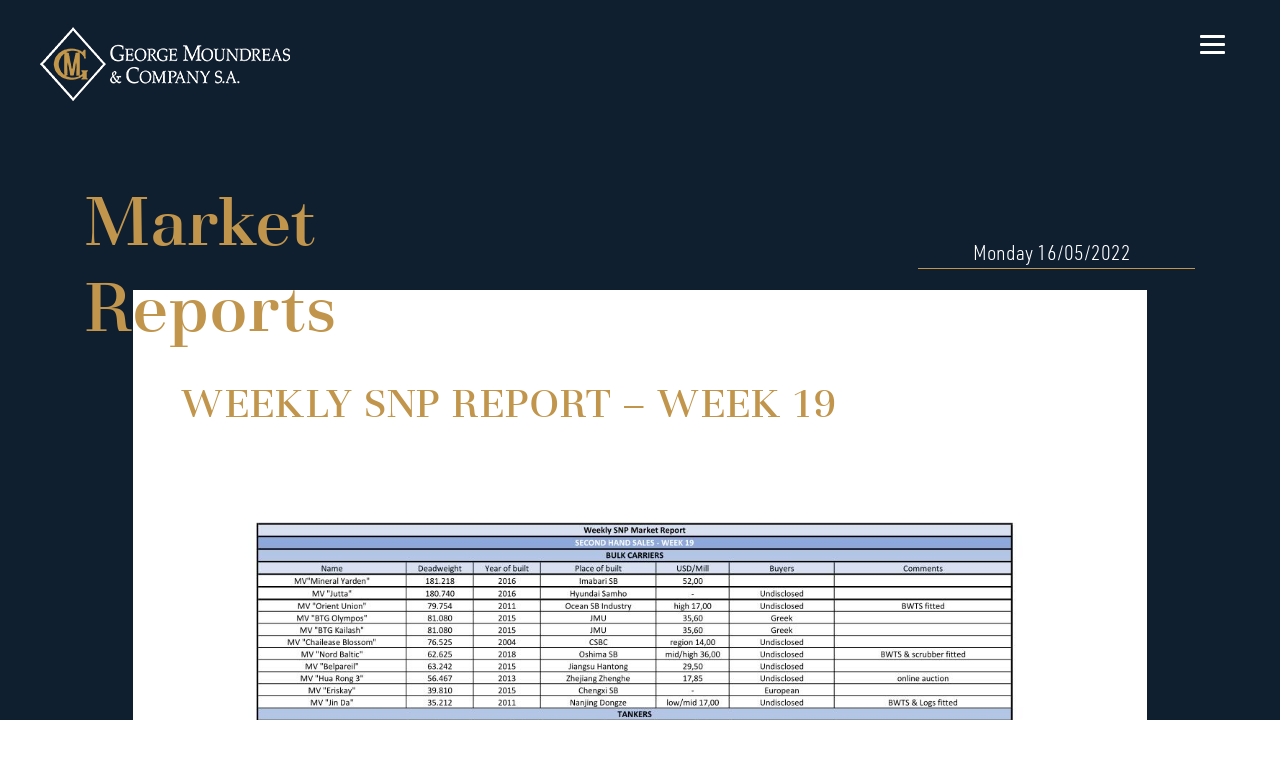

--- FILE ---
content_type: text/html; charset=UTF-8
request_url: https://gmoundreas.gr/weekly-snp-report-week-19-4/
body_size: 22481
content:
<!DOCTYPE html>
<html lang="en-US">
<head><meta charset="UTF-8"><script>if(navigator.userAgent.match(/MSIE|Internet Explorer/i)||navigator.userAgent.match(/Trident\/7\..*?rv:11/i)){var href=document.location.href;if(!href.match(/[?&]nowprocket/)){if(href.indexOf("?")==-1){if(href.indexOf("#")==-1){document.location.href=href+"?nowprocket=1"}else{document.location.href=href.replace("#","?nowprocket=1#")}}else{if(href.indexOf("#")==-1){document.location.href=href+"&nowprocket=1"}else{document.location.href=href.replace("#","&nowprocket=1#")}}}}</script><script>(()=>{class RocketLazyLoadScripts{constructor(){this.v="1.2.6",this.triggerEvents=["keydown","mousedown","mousemove","touchmove","touchstart","touchend","wheel"],this.userEventHandler=this.t.bind(this),this.touchStartHandler=this.i.bind(this),this.touchMoveHandler=this.o.bind(this),this.touchEndHandler=this.h.bind(this),this.clickHandler=this.u.bind(this),this.interceptedClicks=[],this.interceptedClickListeners=[],this.l(this),window.addEventListener("pageshow",(t=>{this.persisted=t.persisted,this.everythingLoaded&&this.m()})),this.CSPIssue=sessionStorage.getItem("rocketCSPIssue"),document.addEventListener("securitypolicyviolation",(t=>{this.CSPIssue||"script-src-elem"!==t.violatedDirective||"data"!==t.blockedURI||(this.CSPIssue=!0,sessionStorage.setItem("rocketCSPIssue",!0))})),document.addEventListener("DOMContentLoaded",(()=>{this.k()})),this.delayedScripts={normal:[],async:[],defer:[]},this.trash=[],this.allJQueries=[]}p(t){document.hidden?t.t():(this.triggerEvents.forEach((e=>window.addEventListener(e,t.userEventHandler,{passive:!0}))),window.addEventListener("touchstart",t.touchStartHandler,{passive:!0}),window.addEventListener("mousedown",t.touchStartHandler),document.addEventListener("visibilitychange",t.userEventHandler))}_(){this.triggerEvents.forEach((t=>window.removeEventListener(t,this.userEventHandler,{passive:!0}))),document.removeEventListener("visibilitychange",this.userEventHandler)}i(t){"HTML"!==t.target.tagName&&(window.addEventListener("touchend",this.touchEndHandler),window.addEventListener("mouseup",this.touchEndHandler),window.addEventListener("touchmove",this.touchMoveHandler,{passive:!0}),window.addEventListener("mousemove",this.touchMoveHandler),t.target.addEventListener("click",this.clickHandler),this.L(t.target,!0),this.S(t.target,"onclick","rocket-onclick"),this.C())}o(t){window.removeEventListener("touchend",this.touchEndHandler),window.removeEventListener("mouseup",this.touchEndHandler),window.removeEventListener("touchmove",this.touchMoveHandler,{passive:!0}),window.removeEventListener("mousemove",this.touchMoveHandler),t.target.removeEventListener("click",this.clickHandler),this.L(t.target,!1),this.S(t.target,"rocket-onclick","onclick"),this.M()}h(){window.removeEventListener("touchend",this.touchEndHandler),window.removeEventListener("mouseup",this.touchEndHandler),window.removeEventListener("touchmove",this.touchMoveHandler,{passive:!0}),window.removeEventListener("mousemove",this.touchMoveHandler)}u(t){t.target.removeEventListener("click",this.clickHandler),this.L(t.target,!1),this.S(t.target,"rocket-onclick","onclick"),this.interceptedClicks.push(t),t.preventDefault(),t.stopPropagation(),t.stopImmediatePropagation(),this.M()}O(){window.removeEventListener("touchstart",this.touchStartHandler,{passive:!0}),window.removeEventListener("mousedown",this.touchStartHandler),this.interceptedClicks.forEach((t=>{t.target.dispatchEvent(new MouseEvent("click",{view:t.view,bubbles:!0,cancelable:!0}))}))}l(t){EventTarget.prototype.addEventListenerWPRocketBase=EventTarget.prototype.addEventListener,EventTarget.prototype.addEventListener=function(e,i,o){"click"!==e||t.windowLoaded||i===t.clickHandler||t.interceptedClickListeners.push({target:this,func:i,options:o}),(this||window).addEventListenerWPRocketBase(e,i,o)}}L(t,e){this.interceptedClickListeners.forEach((i=>{i.target===t&&(e?t.removeEventListener("click",i.func,i.options):t.addEventListener("click",i.func,i.options))})),t.parentNode!==document.documentElement&&this.L(t.parentNode,e)}D(){return new Promise((t=>{this.P?this.M=t:t()}))}C(){this.P=!0}M(){this.P=!1}S(t,e,i){t.hasAttribute&&t.hasAttribute(e)&&(event.target.setAttribute(i,event.target.getAttribute(e)),event.target.removeAttribute(e))}t(){this._(this),"loading"===document.readyState?document.addEventListener("DOMContentLoaded",this.R.bind(this)):this.R()}k(){let t=[];document.querySelectorAll("script[type=rocketlazyloadscript][data-rocket-src]").forEach((e=>{let i=e.getAttribute("data-rocket-src");if(i&&!i.startsWith("data:")){0===i.indexOf("//")&&(i=location.protocol+i);try{const o=new URL(i).origin;o!==location.origin&&t.push({src:o,crossOrigin:e.crossOrigin||"module"===e.getAttribute("data-rocket-type")})}catch(t){}}})),t=[...new Map(t.map((t=>[JSON.stringify(t),t]))).values()],this.T(t,"preconnect")}async R(){this.lastBreath=Date.now(),this.j(this),this.F(this),this.I(),this.W(),this.q(),await this.A(this.delayedScripts.normal),await this.A(this.delayedScripts.defer),await this.A(this.delayedScripts.async);try{await this.U(),await this.H(this),await this.J()}catch(t){console.error(t)}window.dispatchEvent(new Event("rocket-allScriptsLoaded")),this.everythingLoaded=!0,this.D().then((()=>{this.O()})),this.N()}W(){document.querySelectorAll("script[type=rocketlazyloadscript]").forEach((t=>{t.hasAttribute("data-rocket-src")?t.hasAttribute("async")&&!1!==t.async?this.delayedScripts.async.push(t):t.hasAttribute("defer")&&!1!==t.defer||"module"===t.getAttribute("data-rocket-type")?this.delayedScripts.defer.push(t):this.delayedScripts.normal.push(t):this.delayedScripts.normal.push(t)}))}async B(t){if(await this.G(),!0!==t.noModule||!("noModule"in HTMLScriptElement.prototype))return new Promise((e=>{let i;function o(){(i||t).setAttribute("data-rocket-status","executed"),e()}try{if(navigator.userAgent.indexOf("Firefox/")>0||""===navigator.vendor||this.CSPIssue)i=document.createElement("script"),[...t.attributes].forEach((t=>{let e=t.nodeName;"type"!==e&&("data-rocket-type"===e&&(e="type"),"data-rocket-src"===e&&(e="src"),i.setAttribute(e,t.nodeValue))})),t.text&&(i.text=t.text),i.hasAttribute("src")?(i.addEventListener("load",o),i.addEventListener("error",(function(){i.setAttribute("data-rocket-status","failed-network"),e()})),setTimeout((()=>{i.isConnected||e()}),1)):(i.text=t.text,o()),t.parentNode.replaceChild(i,t);else{const i=t.getAttribute("data-rocket-type"),s=t.getAttribute("data-rocket-src");i?(t.type=i,t.removeAttribute("data-rocket-type")):t.removeAttribute("type"),t.addEventListener("load",o),t.addEventListener("error",(i=>{this.CSPIssue&&i.target.src.startsWith("data:")?(console.log("WPRocket: data-uri blocked by CSP -> fallback"),t.removeAttribute("src"),this.B(t).then(e)):(t.setAttribute("data-rocket-status","failed-network"),e())})),s?(t.removeAttribute("data-rocket-src"),t.src=s):t.src="data:text/javascript;base64,"+window.btoa(unescape(encodeURIComponent(t.text)))}}catch(i){t.setAttribute("data-rocket-status","failed-transform"),e()}}));t.setAttribute("data-rocket-status","skipped")}async A(t){const e=t.shift();return e&&e.isConnected?(await this.B(e),this.A(t)):Promise.resolve()}q(){this.T([...this.delayedScripts.normal,...this.delayedScripts.defer,...this.delayedScripts.async],"preload")}T(t,e){var i=document.createDocumentFragment();t.forEach((t=>{const o=t.getAttribute&&t.getAttribute("data-rocket-src")||t.src;if(o&&!o.startsWith("data:")){const s=document.createElement("link");s.href=o,s.rel=e,"preconnect"!==e&&(s.as="script"),t.getAttribute&&"module"===t.getAttribute("data-rocket-type")&&(s.crossOrigin=!0),t.crossOrigin&&(s.crossOrigin=t.crossOrigin),t.integrity&&(s.integrity=t.integrity),i.appendChild(s),this.trash.push(s)}})),document.head.appendChild(i)}j(t){let e={};function i(i,o){return e[o].eventsToRewrite.indexOf(i)>=0&&!t.everythingLoaded?"rocket-"+i:i}function o(t,o){!function(t){e[t]||(e[t]={originalFunctions:{add:t.addEventListener,remove:t.removeEventListener},eventsToRewrite:[]},t.addEventListener=function(){arguments[0]=i(arguments[0],t),e[t].originalFunctions.add.apply(t,arguments)},t.removeEventListener=function(){arguments[0]=i(arguments[0],t),e[t].originalFunctions.remove.apply(t,arguments)})}(t),e[t].eventsToRewrite.push(o)}function s(e,i){let o=e[i];e[i]=null,Object.defineProperty(e,i,{get:()=>o||function(){},set(s){t.everythingLoaded?o=s:e["rocket"+i]=o=s}})}o(document,"DOMContentLoaded"),o(window,"DOMContentLoaded"),o(window,"load"),o(window,"pageshow"),o(document,"readystatechange"),s(document,"onreadystatechange"),s(window,"onload"),s(window,"onpageshow");try{Object.defineProperty(document,"readyState",{get:()=>t.rocketReadyState,set(e){t.rocketReadyState=e},configurable:!0}),document.readyState="loading"}catch(t){console.log("WPRocket DJE readyState conflict, bypassing")}}F(t){let e;function i(e){return t.everythingLoaded?e:e.split(" ").map((t=>"load"===t||0===t.indexOf("load.")?"rocket-jquery-load":t)).join(" ")}function o(o){function s(t){const e=o.fn[t];o.fn[t]=o.fn.init.prototype[t]=function(){return this[0]===window&&("string"==typeof arguments[0]||arguments[0]instanceof String?arguments[0]=i(arguments[0]):"object"==typeof arguments[0]&&Object.keys(arguments[0]).forEach((t=>{const e=arguments[0][t];delete arguments[0][t],arguments[0][i(t)]=e}))),e.apply(this,arguments),this}}o&&o.fn&&!t.allJQueries.includes(o)&&(o.fn.ready=o.fn.init.prototype.ready=function(e){return t.domReadyFired?e.bind(document)(o):document.addEventListener("rocket-DOMContentLoaded",(()=>e.bind(document)(o))),o([])},s("on"),s("one"),t.allJQueries.push(o)),e=o}o(window.jQuery),Object.defineProperty(window,"jQuery",{get:()=>e,set(t){o(t)}})}async H(t){const e=document.querySelector("script[data-webpack]");e&&(await async function(){return new Promise((t=>{e.addEventListener("load",t),e.addEventListener("error",t)}))}(),await t.K(),await t.H(t))}async U(){this.domReadyFired=!0;try{document.readyState="interactive"}catch(t){}await this.G(),document.dispatchEvent(new Event("rocket-readystatechange")),await this.G(),document.rocketonreadystatechange&&document.rocketonreadystatechange(),await this.G(),document.dispatchEvent(new Event("rocket-DOMContentLoaded")),await this.G(),window.dispatchEvent(new Event("rocket-DOMContentLoaded"))}async J(){try{document.readyState="complete"}catch(t){}await this.G(),document.dispatchEvent(new Event("rocket-readystatechange")),await this.G(),document.rocketonreadystatechange&&document.rocketonreadystatechange(),await this.G(),window.dispatchEvent(new Event("rocket-load")),await this.G(),window.rocketonload&&window.rocketonload(),await this.G(),this.allJQueries.forEach((t=>t(window).trigger("rocket-jquery-load"))),await this.G();const t=new Event("rocket-pageshow");t.persisted=this.persisted,window.dispatchEvent(t),await this.G(),window.rocketonpageshow&&window.rocketonpageshow({persisted:this.persisted}),this.windowLoaded=!0}m(){document.onreadystatechange&&document.onreadystatechange(),window.onload&&window.onload(),window.onpageshow&&window.onpageshow({persisted:this.persisted})}I(){const t=new Map;document.write=document.writeln=function(e){const i=document.currentScript;i||console.error("WPRocket unable to document.write this: "+e);const o=document.createRange(),s=i.parentElement;let n=t.get(i);void 0===n&&(n=i.nextSibling,t.set(i,n));const c=document.createDocumentFragment();o.setStart(c,0),c.appendChild(o.createContextualFragment(e)),s.insertBefore(c,n)}}async G(){Date.now()-this.lastBreath>45&&(await this.K(),this.lastBreath=Date.now())}async K(){return document.hidden?new Promise((t=>setTimeout(t))):new Promise((t=>requestAnimationFrame(t)))}N(){this.trash.forEach((t=>t.remove()))}static run(){const t=new RocketLazyLoadScripts;t.p(t)}}RocketLazyLoadScripts.run()})();</script>
	
	<meta name="viewport" content="width=device-width, initial-scale=1, shrink-to-fit=no">
	<link rel="profile" href="http://gmpg.org/xfn/11">
	<link data-minify="1" rel='preload' href='https://gmoundreas.gr/wp-content/cache/min/1/wp-content/uniqfonts/uniqfonts.css?ver=1721891140' data-rocket-async="style" as="style" onload="this.onload=null;this.rel='stylesheet'" onerror="this.removeAttribute('data-rocket-async')"  type='text/css'/>
	<link data-minify="1" rel="preload" href="https://gmoundreas.gr/wp-content/cache/min/1/wp-content/themes/understrap-child/css/sidenav.css?ver=1721891140" data-rocket-async="style" as="style" onload="this.onload=null;this.rel='stylesheet'" onerror="this.removeAttribute('data-rocket-async')" >
	<link data-minify="1" rel="preload" href="https://gmoundreas.gr/wp-content/cache/min/1/wp-content/themes/understrap-child/css/reset.css?ver=1721891140" data-rocket-async="style" as="style" onload="this.onload=null;this.rel='stylesheet'" onerror="this.removeAttribute('data-rocket-async')" > <!-- CSS reset -->
	<link rel="preload" href="https://gmoundreas.gr/wp-content/themes/understrap-child/css/style.css" data-rocket-async="style" as="style" onload="this.onload=null;this.rel='stylesheet'" onerror="this.removeAttribute('data-rocket-async')" > <!-- Resource style -->
	<script type="rocketlazyloadscript" data-minify="1" data-rocket-src="https://gmoundreas.gr/wp-content/cache/min/1/wp-content/themes/understrap-child/js/modernizr.js?ver=1721891140"></script> <!-- Modernizr -->
	<title>Weekly SNP Report - Week 19 | G.Moundreas &amp; Co.</title><style id="rocket-critical-css">html,body,div,span,h1,p,a,img,ul,li,article,header,nav{margin:0;padding:0;border:0;font-size:100%;font:inherit;vertical-align:baseline}article,header,nav,main{display:block}body{line-height:1}ul{list-style:none}ul{box-sizing:border-box}:root{--wp--preset--font-size--normal:16px;--wp--preset--font-size--huge:42px}:root{--blue:#007bff;--indigo:#6610f2;--purple:#6f42c1;--pink:#e83e8c;--red:#dc3545;--orange:#fd7e14;--yellow:#ffc107;--green:#28a745;--teal:#20c997;--cyan:#17a2b8;--white:#fff;--gray:#6c757d;--gray-dark:#343a40;--primary:#7C008C;--secondary:#6c757d;--success:#28a745;--info:#17a2b8;--warning:#ffc107;--danger:#dc3545;--light:#f8f9fa;--dark:#343a40;--breakpoint-xs:0;--breakpoint-sm:576px;--breakpoint-md:768px;--breakpoint-lg:992px;--breakpoint-xl:1200px;--font-family-sans-serif:-apple-system,BlinkMacSystemFont,"Segoe UI",Roboto,"Helvetica Neue",Arial,"Noto Sans",sans-serif,"Apple Color Emoji","Segoe UI Emoji","Segoe UI Symbol","Noto Color Emoji";--font-family-monospace:SFMono-Regular,Menlo,Monaco,Consolas,"Liberation Mono","Courier New",monospace}*,::after,::before{-webkit-box-sizing:border-box;box-sizing:border-box}html{font-family:sans-serif;line-height:1.15;-webkit-text-size-adjust:100%}article,header,main,nav{display:block}body{margin:0;font-family:-apple-system,BlinkMacSystemFont,"Segoe UI",Roboto,"Helvetica Neue",Arial,"Noto Sans",sans-serif,"Apple Color Emoji","Segoe UI Emoji","Segoe UI Symbol","Noto Color Emoji";font-size:1rem;font-weight:400;line-height:1.5;color:#212529;text-align:left;background-color:#fff}h1{margin-top:0;margin-bottom:.5rem}p{margin-top:0;margin-bottom:1rem}ul{margin-top:0;margin-bottom:1rem}a{color:#7c008c;text-decoration:none;background-color:transparent}img{vertical-align:middle;border-style:none}svg{overflow:hidden;vertical-align:middle}button{border-radius:0}button{margin:0;font-family:inherit;font-size:inherit;line-height:inherit}button{overflow:visible}button{text-transform:none}[type=button],button{-webkit-appearance:button}[type=button]::-moz-focus-inner,button::-moz-focus-inner{padding:0;border-style:none}::-webkit-file-upload-button{font:inherit;-webkit-appearance:button}h1{margin-bottom:.5rem;font-family:inherit;font-weight:500;line-height:1.2;color:inherit}h1{font-size:2.5rem}.lead{font-size:1.25rem;font-weight:300}.display-3{font-size:4.5rem;font-weight:300;line-height:1.2}.img-fluid{max-width:100%;height:auto}.container{width:100%;padding-right:15px;padding-left:15px;margin-right:auto;margin-left:auto}@media (min-width:576px){.container{max-width:540px}}@media (min-width:768px){.container{max-width:720px}}@media (min-width:992px){.container{max-width:960px}}@media (min-width:1200px){.container{max-width:1140px}}.container-fluid{width:100%;padding-right:15px;padding-left:15px;margin-right:auto;margin-left:auto}.row{display:-webkit-box;display:-ms-flexbox;display:flex;-ms-flex-wrap:wrap;flex-wrap:wrap;margin-right:-15px;margin-left:-15px}.no-gutters{margin-right:0;margin-left:0}.no-gutters>[class*=col-]{padding-right:0;padding-left:0}.col-12,.col-6,.col-lg-3,.col-md-6,.col-sm-6,.col-xl-3{position:relative;width:100%;padding-right:15px;padding-left:15px}.col-6{-webkit-box-flex:0;-ms-flex:0 0 50%;flex:0 0 50%;max-width:50%}.col-12{-webkit-box-flex:0;-ms-flex:0 0 100%;flex:0 0 100%;max-width:100%}@media (min-width:576px){.col-sm-6{-webkit-box-flex:0;-ms-flex:0 0 50%;flex:0 0 50%;max-width:50%}}@media (min-width:768px){.col-md-6{-webkit-box-flex:0;-ms-flex:0 0 50%;flex:0 0 50%;max-width:50%}}@media (min-width:992px){.col-lg-3{-webkit-box-flex:0;-ms-flex:0 0 25%;flex:0 0 25%;max-width:25%}}@media (min-width:1200px){.col-xl-3{-webkit-box-flex:0;-ms-flex:0 0 25%;flex:0 0 25%;max-width:25%}}.navbar{position:relative;display:-webkit-box;display:-ms-flexbox;display:flex;-ms-flex-wrap:wrap;flex-wrap:wrap;-webkit-box-align:center;-ms-flex-align:center;align-items:center;-webkit-box-pack:justify;-ms-flex-pack:justify;justify-content:space-between;padding:.5rem 1rem}.navbar>.container{display:-webkit-box;display:-ms-flexbox;display:flex;-ms-flex-wrap:wrap;flex-wrap:wrap;-webkit-box-align:center;-ms-flex-align:center;align-items:center;-webkit-box-pack:justify;-ms-flex-pack:justify;justify-content:space-between}.navbar-brand{display:inline-block;padding-top:.3125rem;padding-bottom:.3125rem;margin-right:1rem;font-size:1.25rem;line-height:inherit;white-space:nowrap}@media (max-width:767.98px){.navbar-expand-md>.container{padding-right:0;padding-left:0}}@media (min-width:768px){.navbar-expand-md{-webkit-box-orient:horizontal;-webkit-box-direction:normal;-ms-flex-flow:row nowrap;flex-flow:row nowrap;-webkit-box-pack:start;-ms-flex-pack:start;justify-content:flex-start}.navbar-expand-md>.container{-ms-flex-wrap:nowrap;flex-wrap:nowrap}}.navbar-dark .navbar-brand{color:#fff}.bg-transparent{background-color:transparent!important}.d-flex{display:-webkit-box!important;display:-ms-flexbox!important;display:flex!important}.flex-fill{-webkit-box-flex:1!important;-ms-flex:1 1 auto!important;flex:1 1 auto!important}.align-items-center{-webkit-box-align:center!important;-ms-flex-align:center!important;align-items:center!important}@media (min-width:992px){.justify-content-lg-center{-webkit-box-pack:center!important;-ms-flex-pack:center!important;justify-content:center!important}}.float-right{float:right!important}.sr-only{position:absolute;width:1px;height:1px;padding:0;overflow:hidden;clip:rect(0,0,0,0);white-space:nowrap;border:0}.min-vh-100{min-height:100vh!important}.pb-3{padding-bottom:1rem!important}.mt-n5{margin-top:-3rem!important}@media (min-width:768px){.mt-md-n1{margin-top:-.25rem!important}}@media (min-width:992px){.mt-lg-5{margin-top:3rem!important}}.text-left{text-align:left!important}.text-right{text-align:right!important}.text-uppercase{text-transform:uppercase!important}.font-weight-bold{font-weight:700!important}.text-white{color:#fff!important}.wrapper{padding:30px 0}article img,img{max-width:100%;height:auto}a.skip-link{position:fixed;z-index:1000;top:0;right:0}@media (max-width:1200px){h1{font-size:calc(1.375rem + 1.5vw)}.display-3{font-size:calc(1.575rem + 3.9vw)}}</style>
<meta name='robots' content='max-image-preview:large' />
<link rel='dns-prefetch' href='//www.googletagmanager.com' />

<link rel="alternate" type="application/rss+xml" title="G.Moundreas &amp; Co. &raquo; Feed" href="https://gmoundreas.gr/feed/" />
<link rel="alternate" type="application/rss+xml" title="G.Moundreas &amp; Co. &raquo; Comments Feed" href="https://gmoundreas.gr/comments/feed/" />
<style id='wp-emoji-styles-inline-css'>

	img.wp-smiley, img.emoji {
		display: inline !important;
		border: none !important;
		box-shadow: none !important;
		height: 1em !important;
		width: 1em !important;
		margin: 0 0.07em !important;
		vertical-align: -0.1em !important;
		background: none !important;
		padding: 0 !important;
	}
</style>
<link rel='preload'  href='https://gmoundreas.gr/wp-includes/css/dist/block-library/style.min.css?ver=92762b92064830f52a557ed5d2bdd86d' data-rocket-async="style" as="style" onload="this.onload=null;this.rel='stylesheet'" onerror="this.removeAttribute('data-rocket-async')"  media='all' />
<style id='classic-theme-styles-inline-css'>
/*! This file is auto-generated */
.wp-block-button__link{color:#fff;background-color:#32373c;border-radius:9999px;box-shadow:none;text-decoration:none;padding:calc(.667em + 2px) calc(1.333em + 2px);font-size:1.125em}.wp-block-file__button{background:#32373c;color:#fff;text-decoration:none}
</style>
<style id='global-styles-inline-css'>
:root{--wp--preset--aspect-ratio--square: 1;--wp--preset--aspect-ratio--4-3: 4/3;--wp--preset--aspect-ratio--3-4: 3/4;--wp--preset--aspect-ratio--3-2: 3/2;--wp--preset--aspect-ratio--2-3: 2/3;--wp--preset--aspect-ratio--16-9: 16/9;--wp--preset--aspect-ratio--9-16: 9/16;--wp--preset--color--black: #000000;--wp--preset--color--cyan-bluish-gray: #abb8c3;--wp--preset--color--white: #fff;--wp--preset--color--pale-pink: #f78da7;--wp--preset--color--vivid-red: #cf2e2e;--wp--preset--color--luminous-vivid-orange: #ff6900;--wp--preset--color--luminous-vivid-amber: #fcb900;--wp--preset--color--light-green-cyan: #7bdcb5;--wp--preset--color--vivid-green-cyan: #00d084;--wp--preset--color--pale-cyan-blue: #8ed1fc;--wp--preset--color--vivid-cyan-blue: #0693e3;--wp--preset--color--vivid-purple: #9b51e0;--wp--preset--color--blue: #007bff;--wp--preset--color--indigo: #6610f2;--wp--preset--color--purple: #5533ff;--wp--preset--color--pink: #e83e8c;--wp--preset--color--red: #dc3545;--wp--preset--color--orange: #fd7e14;--wp--preset--color--yellow: #ffc107;--wp--preset--color--green: #28a745;--wp--preset--color--teal: #20c997;--wp--preset--color--cyan: #17a2b8;--wp--preset--color--gray: #6c757d;--wp--preset--color--gray-dark: #343a40;--wp--preset--gradient--vivid-cyan-blue-to-vivid-purple: linear-gradient(135deg,rgba(6,147,227,1) 0%,rgb(155,81,224) 100%);--wp--preset--gradient--light-green-cyan-to-vivid-green-cyan: linear-gradient(135deg,rgb(122,220,180) 0%,rgb(0,208,130) 100%);--wp--preset--gradient--luminous-vivid-amber-to-luminous-vivid-orange: linear-gradient(135deg,rgba(252,185,0,1) 0%,rgba(255,105,0,1) 100%);--wp--preset--gradient--luminous-vivid-orange-to-vivid-red: linear-gradient(135deg,rgba(255,105,0,1) 0%,rgb(207,46,46) 100%);--wp--preset--gradient--very-light-gray-to-cyan-bluish-gray: linear-gradient(135deg,rgb(238,238,238) 0%,rgb(169,184,195) 100%);--wp--preset--gradient--cool-to-warm-spectrum: linear-gradient(135deg,rgb(74,234,220) 0%,rgb(151,120,209) 20%,rgb(207,42,186) 40%,rgb(238,44,130) 60%,rgb(251,105,98) 80%,rgb(254,248,76) 100%);--wp--preset--gradient--blush-light-purple: linear-gradient(135deg,rgb(255,206,236) 0%,rgb(152,150,240) 100%);--wp--preset--gradient--blush-bordeaux: linear-gradient(135deg,rgb(254,205,165) 0%,rgb(254,45,45) 50%,rgb(107,0,62) 100%);--wp--preset--gradient--luminous-dusk: linear-gradient(135deg,rgb(255,203,112) 0%,rgb(199,81,192) 50%,rgb(65,88,208) 100%);--wp--preset--gradient--pale-ocean: linear-gradient(135deg,rgb(255,245,203) 0%,rgb(182,227,212) 50%,rgb(51,167,181) 100%);--wp--preset--gradient--electric-grass: linear-gradient(135deg,rgb(202,248,128) 0%,rgb(113,206,126) 100%);--wp--preset--gradient--midnight: linear-gradient(135deg,rgb(2,3,129) 0%,rgb(40,116,252) 100%);--wp--preset--font-size--small: 13px;--wp--preset--font-size--medium: 20px;--wp--preset--font-size--large: 36px;--wp--preset--font-size--x-large: 42px;--wp--preset--spacing--20: 0.44rem;--wp--preset--spacing--30: 0.67rem;--wp--preset--spacing--40: 1rem;--wp--preset--spacing--50: 1.5rem;--wp--preset--spacing--60: 2.25rem;--wp--preset--spacing--70: 3.38rem;--wp--preset--spacing--80: 5.06rem;--wp--preset--shadow--natural: 6px 6px 9px rgba(0, 0, 0, 0.2);--wp--preset--shadow--deep: 12px 12px 50px rgba(0, 0, 0, 0.4);--wp--preset--shadow--sharp: 6px 6px 0px rgba(0, 0, 0, 0.2);--wp--preset--shadow--outlined: 6px 6px 0px -3px rgba(255, 255, 255, 1), 6px 6px rgba(0, 0, 0, 1);--wp--preset--shadow--crisp: 6px 6px 0px rgba(0, 0, 0, 1);}:where(.is-layout-flex){gap: 0.5em;}:where(.is-layout-grid){gap: 0.5em;}body .is-layout-flex{display: flex;}.is-layout-flex{flex-wrap: wrap;align-items: center;}.is-layout-flex > :is(*, div){margin: 0;}body .is-layout-grid{display: grid;}.is-layout-grid > :is(*, div){margin: 0;}:where(.wp-block-columns.is-layout-flex){gap: 2em;}:where(.wp-block-columns.is-layout-grid){gap: 2em;}:where(.wp-block-post-template.is-layout-flex){gap: 1.25em;}:where(.wp-block-post-template.is-layout-grid){gap: 1.25em;}.has-black-color{color: var(--wp--preset--color--black) !important;}.has-cyan-bluish-gray-color{color: var(--wp--preset--color--cyan-bluish-gray) !important;}.has-white-color{color: var(--wp--preset--color--white) !important;}.has-pale-pink-color{color: var(--wp--preset--color--pale-pink) !important;}.has-vivid-red-color{color: var(--wp--preset--color--vivid-red) !important;}.has-luminous-vivid-orange-color{color: var(--wp--preset--color--luminous-vivid-orange) !important;}.has-luminous-vivid-amber-color{color: var(--wp--preset--color--luminous-vivid-amber) !important;}.has-light-green-cyan-color{color: var(--wp--preset--color--light-green-cyan) !important;}.has-vivid-green-cyan-color{color: var(--wp--preset--color--vivid-green-cyan) !important;}.has-pale-cyan-blue-color{color: var(--wp--preset--color--pale-cyan-blue) !important;}.has-vivid-cyan-blue-color{color: var(--wp--preset--color--vivid-cyan-blue) !important;}.has-vivid-purple-color{color: var(--wp--preset--color--vivid-purple) !important;}.has-black-background-color{background-color: var(--wp--preset--color--black) !important;}.has-cyan-bluish-gray-background-color{background-color: var(--wp--preset--color--cyan-bluish-gray) !important;}.has-white-background-color{background-color: var(--wp--preset--color--white) !important;}.has-pale-pink-background-color{background-color: var(--wp--preset--color--pale-pink) !important;}.has-vivid-red-background-color{background-color: var(--wp--preset--color--vivid-red) !important;}.has-luminous-vivid-orange-background-color{background-color: var(--wp--preset--color--luminous-vivid-orange) !important;}.has-luminous-vivid-amber-background-color{background-color: var(--wp--preset--color--luminous-vivid-amber) !important;}.has-light-green-cyan-background-color{background-color: var(--wp--preset--color--light-green-cyan) !important;}.has-vivid-green-cyan-background-color{background-color: var(--wp--preset--color--vivid-green-cyan) !important;}.has-pale-cyan-blue-background-color{background-color: var(--wp--preset--color--pale-cyan-blue) !important;}.has-vivid-cyan-blue-background-color{background-color: var(--wp--preset--color--vivid-cyan-blue) !important;}.has-vivid-purple-background-color{background-color: var(--wp--preset--color--vivid-purple) !important;}.has-black-border-color{border-color: var(--wp--preset--color--black) !important;}.has-cyan-bluish-gray-border-color{border-color: var(--wp--preset--color--cyan-bluish-gray) !important;}.has-white-border-color{border-color: var(--wp--preset--color--white) !important;}.has-pale-pink-border-color{border-color: var(--wp--preset--color--pale-pink) !important;}.has-vivid-red-border-color{border-color: var(--wp--preset--color--vivid-red) !important;}.has-luminous-vivid-orange-border-color{border-color: var(--wp--preset--color--luminous-vivid-orange) !important;}.has-luminous-vivid-amber-border-color{border-color: var(--wp--preset--color--luminous-vivid-amber) !important;}.has-light-green-cyan-border-color{border-color: var(--wp--preset--color--light-green-cyan) !important;}.has-vivid-green-cyan-border-color{border-color: var(--wp--preset--color--vivid-green-cyan) !important;}.has-pale-cyan-blue-border-color{border-color: var(--wp--preset--color--pale-cyan-blue) !important;}.has-vivid-cyan-blue-border-color{border-color: var(--wp--preset--color--vivid-cyan-blue) !important;}.has-vivid-purple-border-color{border-color: var(--wp--preset--color--vivid-purple) !important;}.has-vivid-cyan-blue-to-vivid-purple-gradient-background{background: var(--wp--preset--gradient--vivid-cyan-blue-to-vivid-purple) !important;}.has-light-green-cyan-to-vivid-green-cyan-gradient-background{background: var(--wp--preset--gradient--light-green-cyan-to-vivid-green-cyan) !important;}.has-luminous-vivid-amber-to-luminous-vivid-orange-gradient-background{background: var(--wp--preset--gradient--luminous-vivid-amber-to-luminous-vivid-orange) !important;}.has-luminous-vivid-orange-to-vivid-red-gradient-background{background: var(--wp--preset--gradient--luminous-vivid-orange-to-vivid-red) !important;}.has-very-light-gray-to-cyan-bluish-gray-gradient-background{background: var(--wp--preset--gradient--very-light-gray-to-cyan-bluish-gray) !important;}.has-cool-to-warm-spectrum-gradient-background{background: var(--wp--preset--gradient--cool-to-warm-spectrum) !important;}.has-blush-light-purple-gradient-background{background: var(--wp--preset--gradient--blush-light-purple) !important;}.has-blush-bordeaux-gradient-background{background: var(--wp--preset--gradient--blush-bordeaux) !important;}.has-luminous-dusk-gradient-background{background: var(--wp--preset--gradient--luminous-dusk) !important;}.has-pale-ocean-gradient-background{background: var(--wp--preset--gradient--pale-ocean) !important;}.has-electric-grass-gradient-background{background: var(--wp--preset--gradient--electric-grass) !important;}.has-midnight-gradient-background{background: var(--wp--preset--gradient--midnight) !important;}.has-small-font-size{font-size: var(--wp--preset--font-size--small) !important;}.has-medium-font-size{font-size: var(--wp--preset--font-size--medium) !important;}.has-large-font-size{font-size: var(--wp--preset--font-size--large) !important;}.has-x-large-font-size{font-size: var(--wp--preset--font-size--x-large) !important;}
:where(.wp-block-post-template.is-layout-flex){gap: 1.25em;}:where(.wp-block-post-template.is-layout-grid){gap: 1.25em;}
:where(.wp-block-columns.is-layout-flex){gap: 2em;}:where(.wp-block-columns.is-layout-grid){gap: 2em;}
:root :where(.wp-block-pullquote){font-size: 1.5em;line-height: 1.6;}
</style>
<link rel='preload'  href='https://gmoundreas.gr/wp-content/plugins/cookie-notice/css/front.min.css?ver=2.4.18' data-rocket-async="style" as="style" onload="this.onload=null;this.rel='stylesheet'" onerror="this.removeAttribute('data-rocket-async')"  media='all' />
<link data-minify="1" rel='preload'  href='https://gmoundreas.gr/wp-content/cache/min/1/wp-content/plugins/revslider/public/assets/css/rs6.css?ver=1721891140' data-rocket-async="style" as="style" onload="this.onload=null;this.rel='stylesheet'" onerror="this.removeAttribute('data-rocket-async')"  media='all' />
<style id='rs-plugin-settings-inline-css'>
#rs-demo-id {}
</style>
<link data-minify="1" rel='preload'  href='https://gmoundreas.gr/wp-content/cache/min/1/wp-content/themes/understrap-child/css/child-theme.min.css?ver=1721891140' data-rocket-async="style" as="style" onload="this.onload=null;this.rel='stylesheet'" onerror="this.removeAttribute('data-rocket-async')"  media='all' />
<script type="rocketlazyloadscript" data-rocket-src="https://gmoundreas.gr/wp-includes/js/jquery/jquery.min.js?ver=3.7.1" id="jquery-core-js"></script>
<script type="rocketlazyloadscript" data-rocket-src="https://gmoundreas.gr/wp-includes/js/jquery/jquery-migrate.min.js?ver=3.4.1" id="jquery-migrate-js"></script>
<script type="rocketlazyloadscript" data-rocket-src="https://gmoundreas.gr/wp-content/plugins/revslider/public/assets/js/revolution.tools.min.js?ver=6.0" id="tp-tools-js"></script>
<script type="rocketlazyloadscript" data-rocket-src="https://gmoundreas.gr/wp-content/plugins/revslider/public/assets/js/rs6.min.js?ver=6.0.9" id="revmin-js"></script>
<script type="rocketlazyloadscript" data-minify="1" data-rocket-src="https://gmoundreas.gr/wp-content/cache/min/1/wp-content/plugins/responsive-menu-pro/public/js/noscroll.js?ver=1721891140" id="responsive-menu-pro-noscroll-js"></script>
<link rel="https://api.w.org/" href="https://gmoundreas.gr/wp-json/" /><link rel="alternate" title="JSON" type="application/json" href="https://gmoundreas.gr/wp-json/wp/v2/posts/4359" /><link rel="EditURI" type="application/rsd+xml" title="RSD" href="https://gmoundreas.gr/xmlrpc.php?rsd" />

<link rel='shortlink' href='https://gmoundreas.gr/?p=4359' />
<link rel="alternate" title="oEmbed (JSON)" type="application/json+oembed" href="https://gmoundreas.gr/wp-json/oembed/1.0/embed?url=https%3A%2F%2Fgmoundreas.gr%2Fweekly-snp-report-week-19-4%2F" />
<link rel="alternate" title="oEmbed (XML)" type="text/xml+oembed" href="https://gmoundreas.gr/wp-json/oembed/1.0/embed?url=https%3A%2F%2Fgmoundreas.gr%2Fweekly-snp-report-week-19-4%2F&#038;format=xml" />
<meta name="generator" content="Site Kit by Google 1.137.0" /><!-- HFCM by 99 Robots - Snippet # 2: Material Icons -->
<link href="https://fonts.googleapis.com/icon?family=Material+Icons&display=swap" data-rocket-async="style" as="style" onload="this.onload=null;this.rel='stylesheet'" onerror="this.removeAttribute('data-rocket-async')"  rel="preload">
<style>.material-icons{line-height:inherit;font-size:initial}</style>
<!-- /end HFCM by 99 Robots -->
<!-- HFCM by 99 Robots - Snippet # 4: Bootstrap RFS -->
<link data-minify="1" href="https://gmoundreas.gr/wp-content/cache/min/1/gh/coliff/bootstrap-rfs/bootstrap-rfs.css?ver=1721891140" data-rocket-async="style" as="style" onload="this.onload=null;this.rel='stylesheet'" onerror="this.removeAttribute('data-rocket-async')"  rel="preload">
<!-- /end HFCM by 99 Robots -->
<!-- HFCM by 99 Robots - Snippet # 6: AOS_CSS -->
<link data-minify="1" rel="preload" href="https://gmoundreas.gr/wp-content/cache/min/1/aos@next/dist/aos.css?ver=1721891140" data-rocket-async="style" as="style" onload="this.onload=null;this.rel='stylesheet'" onerror="this.removeAttribute('data-rocket-async')"  />
<!-- /end HFCM by 99 Robots -->
<!-- HFCM by 99 Robots - Snippet # 8: Popper.js -->
<script type="rocketlazyloadscript" data-minify="1" data-rocket-type="text/javascript" data-rocket-src="https://gmoundreas.gr/wp-content/cache/min/1/ajax/libs/popper.js/1.14.7/umd/popper.min.js?ver=1721891140"></script>
<!-- /end HFCM by 99 Robots -->
<!-- HFCM by 99 Robots - Snippet # 15: Preloader -->
<link href="https://gmoundreas.gr/wp-content/themes/understrap-child/css/HoldOnCustom.min.css" data-rocket-async="style" as="style" onload="this.onload=null;this.rel='stylesheet'" onerror="this.removeAttribute('data-rocket-async')"  rel="preload"><script type="rocketlazyloadscript" data-minify="1" data-rocket-src="https://gmoundreas.gr/wp-content/cache/min/1/ajax/libs/jquery-cookie/1.4.1/jquery.cookie.min.js?ver=1721891140"></script><script type="rocketlazyloadscript" data-rocket-type="text/javascript">jQuery(function($){(function(b){function a(){if("undefined"==typeof jQuery){throw new Error("HoldOn.js requires jQuery")}var c={};c.open=function(e){$("#holdon-overlay").remove();var h="sk-rect";var g="";var f="";if(e){if(e.hasOwnProperty("theme")){h=e.theme}if(e.hasOwnProperty("message")){f=e.message}}switch(h){case"custom":g='<div style="text-align: center;">'+e.content+"</div>";break;case"sk-dot":g='<div class="sk-dot"> <div class="sk-dot1"></div> <div class="sk-dot2"></div> </div>';break;case"sk-rect":g='<div class="sk-rect"> <div class="rect1"></div> <div class="rect2"></div> <div class="rect3"></div> <div class="rect4"></div> <div class="rect5"></div> </div>';break}var d='<div id="holdon-overlay" style="display: none;">\n                                    <div id="holdon-content-container">\n                                        <div id="holdon-content">'+g+'</div>\n                                        <div id="holdon-message">'+f+"</div>\n                                    </div>\n                                </div>";$(d).appendTo("body").fadeIn(300);if(e){if(e.backgroundColor){$("#holdon-overlay").css("backgroundColor",e.backgroundColor)}if(e.backgroundColor){$("#holdon-message").css("color",e.textColor)}}};c.close=function(){$("#holdon-overlay").fadeOut(300,function(){$(this).remove()})};return c}if(typeof(HoldOn)==="undefined"){b.HoldOn=a()}})(window);var options={theme:"custom",content:'<div class="preloader"><div class="squaretop"></div><img class="loaderimg" src="/wp-content/uploads/2020/02/logo-empty.png"><div class="squarebottom"></div></div>',backgroundColor:"#0f1f30",textColor:"white"};if(typeof $.cookie('preload')==='undefined'){$("body").css("overflow-y","hidden");HoldOn.open(options)}else{HoldOn.close()}
var $=jQuery.noConflict();function fadeEffect(){$.cookie('preload','preload',{expires:null,path:'/'});if(typeof $.cookie('preload')==='undefined'){setTimeout(()=>{$("#holdon-content").removeClass('cookie');HoldOn.close()},5000)}else{$("body").css("overflow-y","scroll");setTimeout(()=>{HoldOn.close();$("#holdon-content").addClass('cookie')},5000)}}
window.addEventListener('load',fadeEffect)});</script>
<!-- /end HFCM by 99 Robots -->
<!-- HFCM by 99 Robots - Snippet # 17: Google Tracking Code -->
<!-- Global site tag (gtag.js) - Google Analytics -->
<script type="rocketlazyloadscript" async data-rocket-src="https://www.googletagmanager.com/gtag/js?id=UA-157804664-1"></script>
<script type="rocketlazyloadscript">
  window.dataLayer = window.dataLayer || [];
  function gtag(){dataLayer.push(arguments);}
  gtag('js', new Date());

  gtag('config', 'UA-157804664-1');
</script>

<!-- /end HFCM by 99 Robots -->
<!-- SEO meta tags powered by SmartCrawl https://wpmudev.com/project/smartcrawl-wordpress-seo/ -->
<link rel="canonical" href="https://gmoundreas.gr/weekly-snp-report-week-19-4/" />
<script type="application/ld+json">{"@context":"https:\/\/schema.org","@graph":[{"@type":"Organization","@id":"https:\/\/gmoundreas.gr\/#schema-publishing-organization","url":"https:\/\/gmoundreas.gr","name":"G.Moundreas & Co."},{"@type":"WebSite","@id":"https:\/\/gmoundreas.gr\/#schema-website","url":"https:\/\/gmoundreas.gr","name":"G.Moundreas & Co.","encoding":"UTF-8","potentialAction":{"@type":"SearchAction","target":"https:\/\/gmoundreas.gr\/search\/{search_term_string}\/","query-input":"required name=search_term_string"}},{"@type":"BreadcrumbList","@id":"https:\/\/gmoundreas.gr\/weekly-snp-report-week-19-4?page&name=weekly-snp-report-week-19-4\/#breadcrumb","itemListElement":[{"@type":"ListItem","position":1,"name":"Home","item":"https:\/\/gmoundreas.gr"},{"@type":"ListItem","position":2,"name":"Weekly Market Reviews","item":"https:\/\/gmoundreas.gr\/category\/market-reports\/"},{"@type":"ListItem","position":3,"name":"Weekly SNP Report &#8211; Week 19"}]},{"@type":"Person","@id":"https:\/\/gmoundreas.gr\/author\/dbati-editor\/#schema-author","name":"Danae Bati","url":"https:\/\/gmoundreas.gr\/author\/dbati-editor\/"},{"@type":"WebPage","@id":"https:\/\/gmoundreas.gr\/weekly-snp-report-week-19-4\/#schema-webpage","isPartOf":{"@id":"https:\/\/gmoundreas.gr\/#schema-website"},"publisher":{"@id":"https:\/\/gmoundreas.gr\/#schema-publishing-organization"},"url":"https:\/\/gmoundreas.gr\/weekly-snp-report-week-19-4\/"},{"@type":"Article","mainEntityOfPage":{"@id":"https:\/\/gmoundreas.gr\/weekly-snp-report-week-19-4\/#schema-webpage"},"author":{"@id":"https:\/\/gmoundreas.gr\/author\/dbati-editor\/#schema-author"},"publisher":{"@id":"https:\/\/gmoundreas.gr\/#schema-publishing-organization"},"dateModified":"2022-05-18T12:15:43","datePublished":"2022-05-16T12:14:35","headline":"Weekly SNP Report - Week 19 | G.Moundreas &amp; Co.","description":"","name":"Weekly SNP Report &#8211; Week 19"}]}</script>
<meta property="og:type" content="article" />
<meta property="og:url" content="https://gmoundreas.gr/weekly-snp-report-week-19-4/" />
<meta property="og:title" content="Weekly SNP Report - Week 19 | G.Moundreas &amp; Co." />
<meta property="og:image" content="https://gmoundreas.gr/wp-content/uploads/2022/05/SNP-REPORT-WEEK-19.jpg" />
<meta property="og:image:width" content="1275" />
<meta property="og:image:height" content="1650" />
<meta property="article:published_time" content="2022-05-16T12:14:35" />
<meta property="article:author" content="Danae Bati" />
<meta name="twitter:card" content="summary_large_image" />
<meta name="twitter:title" content="Weekly SNP Report - Week 19 | G.Moundreas &amp; Co." />
<meta name="twitter:image" content="https://gmoundreas.gr/wp-content/uploads/2022/05/SNP-REPORT-WEEK-19.jpg" />
<!-- /SEO -->
<style type="text/css">
                    .ctl-bullets-container {
                display: block;
                position: fixed;
                right: 0;
                height: 100%;
                z-index: 1049;
                font-weight: normal;
                height: 70vh;
                overflow-x: hidden;
                overflow-y: auto;
                margin: 15vh auto;
            }</style><meta name="mobile-web-app-capable" content="yes">
<meta name="apple-mobile-web-app-capable" content="yes">
<meta name="apple-mobile-web-app-title" content="G.Moundreas &amp; Co. - ">
<style>.recentcomments a{display:inline !important;padding:0 !important;margin:0 !important;}</style><meta name="generator" content="Powered by Slider Revolution 6.0.9 - responsive, Mobile-Friendly Slider Plugin for WordPress with comfortable drag and drop interface." />
<link rel="icon" href="https://gmoundreas.gr/wp-content/uploads/2020/01/favicon-150x150.png" sizes="32x32" />
<link rel="icon" href="https://gmoundreas.gr/wp-content/uploads/2020/01/favicon-250x250.png" sizes="192x192" />
<link rel="apple-touch-icon" href="https://gmoundreas.gr/wp-content/uploads/2020/01/favicon-250x250.png" />
<meta name="msapplication-TileImage" content="https://gmoundreas.gr/wp-content/uploads/2020/01/favicon-300x300.png" />
<script type="rocketlazyloadscript" data-rocket-type="text/javascript">function setREVStartSize(a){try{var b,c=document.getElementById(a.c).parentNode.offsetWidth;if(c=0===c||isNaN(c)?window.innerWidth:c,a.tabw=void 0===a.tabw?0:parseInt(a.tabw),a.thumbw=void 0===a.thumbw?0:parseInt(a.thumbw),a.tabh=void 0===a.tabh?0:parseInt(a.tabh),a.thumbh=void 0===a.thumbh?0:parseInt(a.thumbh),a.tabhide=void 0===a.tabhide?0:parseInt(a.tabhide),a.thumbhide=void 0===a.thumbhide?0:parseInt(a.thumbhide),a.mh=void 0===a.mh||""==a.mh?0:a.mh,"fullscreen"===a.layout||"fullscreen"===a.l)b=Math.max(a.mh,window.innerHeight);else{for(var d in a.gw=Array.isArray(a.gw)?a.gw:[a.gw],a.rl)(void 0===a.gw[d]||0===a.gw[d])&&(a.gw[d]=a.gw[d-1]);for(var d in a.gh=void 0===a.el||""===a.el||Array.isArray(a.el)&&0==a.el.length?a.gh:a.el,a.gh=Array.isArray(a.gh)?a.gh:[a.gh],a.rl)(void 0===a.gh[d]||0===a.gh[d])&&(a.gh[d]=a.gh[d-1]);var e,f=Array(a.rl.length),g=0;for(var d in a.tabw=a.tabhide>=c?0:a.tabw,a.thumbw=a.thumbhide>=c?0:a.thumbw,a.tabh=a.tabhide>=c?0:a.tabh,a.thumbh=a.thumbhide>=c?0:a.thumbh,a.rl)f[d]=a.rl[d]<window.innerWidth?0:a.rl[d];for(var d in e=f[0],f)e>f[d]&&0<f[d]&&(e=f[d],g=d);var h=c>a.gw[g]+a.tabw+a.thumbw?1:(c-(a.tabw+a.thumbw))/a.gw[g];b=a.gh[g]*h+(a.tabh+a.thumbh)}void 0===window.rs_init_css&&(window.rs_init_css=document.head.appendChild(document.createElement("style"))),document.getElementById(a.c).height=b,window.rs_init_css.innerHTML+="#"+a.c+"_wrapper { height: "+b+"px }"}catch(a){console.log("Failure at Presize of Slider:"+a)}};</script>
<style>button#responsive-menu-pro-button,
#responsive-menu-pro-container {
    display: none;
    -webkit-text-size-adjust: 100%;
}

#responsive-menu-pro-container {
    z-index: 99998;
}

@media screen and (max-width:8000px) {

    #responsive-menu-pro-container {
        display: block;
        position: fixed;
        top: 0;
        bottom: 0;        padding-bottom: 5px;
        margin-bottom: -5px;
        outline: 1px solid transparent;
        overflow-y: auto;
        overflow-x: hidden;
    }

    #responsive-menu-pro-container .responsive-menu-pro-search-box {
        width: 100%;
        padding: 0 2%;
        border-radius: 2px;
        height: 50px;
        -webkit-appearance: none;
    }

    #responsive-menu-pro-container.push-left,
    #responsive-menu-pro-container.slide-left {
        transform: translateX(-100%);
        -ms-transform: translateX(-100%);
        -webkit-transform: translateX(-100%);
        -moz-transform: translateX(-100%);
    }

    .responsive-menu-pro-open #responsive-menu-pro-container.push-left,
    .responsive-menu-pro-open #responsive-menu-pro-container.slide-left {
        transform: translateX(0);
        -ms-transform: translateX(0);
        -webkit-transform: translateX(0);
        -moz-transform: translateX(0);
    }

    #responsive-menu-pro-container.push-top,
    #responsive-menu-pro-container.slide-top {
        transform: translateY(-100%);
        -ms-transform: translateY(-100%);
        -webkit-transform: translateY(-100%);
        -moz-transform: translateY(-100%);
    }

    .responsive-menu-pro-open #responsive-menu-pro-container.push-top,
    .responsive-menu-pro-open #responsive-menu-pro-container.slide-top {
        transform: translateY(0);
        -ms-transform: translateY(0);
        -webkit-transform: translateY(0);
        -moz-transform: translateY(0);
    }

    #responsive-menu-pro-container.push-right,
    #responsive-menu-pro-container.slide-right {
        transform: translateX(100%);
        -ms-transform: translateX(100%);
        -webkit-transform: translateX(100%);
        -moz-transform: translateX(100%);
    }

    .responsive-menu-pro-open #responsive-menu-pro-container.push-right,
    .responsive-menu-pro-open #responsive-menu-pro-container.slide-right {
        transform: translateX(0);
        -ms-transform: translateX(0);
        -webkit-transform: translateX(0);
        -moz-transform: translateX(0);
    }

    #responsive-menu-pro-container.push-bottom,
    #responsive-menu-pro-container.slide-bottom {
        transform: translateY(100%);
        -ms-transform: translateY(100%);
        -webkit-transform: translateY(100%);
        -moz-transform: translateY(100%);
    }

    .responsive-menu-pro-open #responsive-menu-pro-container.push-bottom,
    .responsive-menu-pro-open #responsive-menu-pro-container.slide-bottom {
        transform: translateY(0);
        -ms-transform: translateY(0);
        -webkit-transform: translateY(0);
        -moz-transform: translateY(0);
    }

    #responsive-menu-pro-container,
    #responsive-menu-pro-container:before,
    #responsive-menu-pro-container:after,
    #responsive-menu-pro-container *,
    #responsive-menu-pro-container *:before,
    #responsive-menu-pro-container *:after {
        box-sizing: border-box;
        margin: 0;
        padding: 0;
    }

    #responsive-menu-pro-container #responsive-menu-pro-search-box,
    #responsive-menu-pro-container #responsive-menu-pro-additional-content,
    #responsive-menu-pro-container #responsive-menu-pro-title {
        padding: 25px 5%;
    }

    #responsive-menu-pro-container #responsive-menu-pro,
    #responsive-menu-pro-container #responsive-menu-pro ul {
        width: 100%;
   }

    #responsive-menu-pro-container #responsive-menu-pro ul.responsive-menu-pro-submenu {
        display: none;
    }

    #responsive-menu-pro-container #responsive-menu-pro ul.responsive-menu-pro-submenu.responsive-menu-pro-submenu-open {
     display: block;
    }        #responsive-menu-pro-container #responsive-menu-pro ul.responsive-menu-pro-submenu-depth-1 a.responsive-menu-pro-item-link {
            padding-left:10%;
        }

        #responsive-menu-pro-container #responsive-menu-pro ul.responsive-menu-pro-submenu-depth-2 a.responsive-menu-pro-item-link {
            padding-left:15%;
        }

        #responsive-menu-pro-container #responsive-menu-pro ul.responsive-menu-pro-submenu-depth-3 a.responsive-menu-pro-item-link {
            padding-left:20%;
        }

        #responsive-menu-pro-container #responsive-menu-pro ul.responsive-menu-pro-submenu-depth-4 a.responsive-menu-pro-item-link {
            padding-left:25%;
        }

        #responsive-menu-pro-container #responsive-menu-pro ul.responsive-menu-pro-submenu-depth-5 a.responsive-menu-pro-item-link {
            padding-left:30%;
        }
    #responsive-menu-pro-container li.responsive-menu-pro-item {
        width: 100%;
        list-style: none;
    }

    #responsive-menu-pro-container li.responsive-menu-pro-item a {
        width: 100%;
        display: block;
        text-decoration: none;
        position: relative;
    }

    #responsive-menu-pro-container #responsive-menu-pro li.responsive-menu-pro-item a {            padding: 0 5%;    }

    #responsive-menu-pro-container .responsive-menu-pro-submenu li.responsive-menu-pro-item a {            padding: 0 5%;    }


    #responsive-menu-pro-container li.responsive-menu-pro-item a .glyphicon,
    #responsive-menu-pro-container li.responsive-menu-pro-item a .fab,
    #responsive-menu-pro-container li.responsive-menu-pro-item a .fas {
        margin-right: 15px;
    }

    #responsive-menu-pro-container li.responsive-menu-pro-item a .responsive-menu-pro-subarrow {
        position: absolute;
        top: 0;
        bottom: 0;
        text-align: center;
        overflow: hidden;
    }

    #responsive-menu-pro-container li.responsive-menu-pro-item a .responsive-menu-pro-subarrow .glyphicon,
    #responsive-menu-pro-container li.responsive-menu-pro-item a .responsive-menu-pro-subarrow .fab,
    #responsive-menu-pro-container li.responsive-menu-pro-item a .responsive-menu-pro-subarrow .fas {
        margin-right: 0;
    }

    button#responsive-menu-pro-button .responsive-menu-pro-button-icon-inactive {
        display: none;
    }

    button#responsive-menu-pro-button {
        z-index: 99999;
        display: none;
        overflow: hidden;
        outline: none;
    }

    button#responsive-menu-pro-button img {
        max-width: 100%;
    }

    .responsive-menu-pro-label {
        display: inline-block;
        font-weight: 600;
        margin: 0 5px;
        vertical-align: middle;
        pointer-events: none;
    }

    .responsive-menu-pro-accessible {
        display: inline-block;
    }

    .responsive-menu-pro-accessible .responsive-menu-pro-box {
        display: inline-block;
        vertical-align: middle;
    }

    .responsive-menu-pro-label.responsive-menu-pro-label-top,
    .responsive-menu-pro-label.responsive-menu-pro-label-bottom {
        display: block;
        margin: 0 auto;
    }

    button#responsive-menu-pro-button {
        padding: 0 0;
        display: inline-block;
        cursor: pointer;
        transition-property: opacity, filter;
        transition-duration: 0.15s;
        transition-timing-function: linear;
        font: inherit;
        color: inherit;
        text-transform: none;
        background-color: transparent;
        border: 0;
        margin: 0;
    }

    .responsive-menu-pro-box {
        width:25px;
        height:19px;
        display: inline-block;
        position: relative;
    }

    .responsive-menu-pro-inner {
        display: block;
        top: 50%;
        margin-top:-1.5px;
    }

    .responsive-menu-pro-inner,
    .responsive-menu-pro-inner::before,
    .responsive-menu-pro-inner::after {
        width:25px;
        height:3px;
        background-color:#ffffff;
        border-radius: 4px;
        position: absolute;
        transition-property: transform;
        transition-duration: 0.15s;
        transition-timing-function: ease;
    }

    .responsive-menu-pro-open .responsive-menu-pro-inner,
    .responsive-menu-pro-open .responsive-menu-pro-inner::before,
    .responsive-menu-pro-open .responsive-menu-pro-inner::after {
        background-color:rgba(193, 150, 76, 1);
    }

    button#responsive-menu-pro-button:hover .responsive-menu-pro-inner,
    button#responsive-menu-pro-button:hover .responsive-menu-pro-inner::before,
    button#responsive-menu-pro-button:hover .responsive-menu-pro-inner::after,
    button#responsive-menu-pro-button:hover .responsive-menu-pro-open .responsive-menu-pro-inner,
    button#responsive-menu-pro-button:hover .responsive-menu-pro-open .responsive-menu-pro-inner::before,
    button#responsive-menu-pro-button:hover .responsive-menu-pro-open .responsive-menu-pro-inner::after,
    button#responsive-menu-pro-button:focus .responsive-menu-pro-inner,
    button#responsive-menu-pro-button:focus .responsive-menu-pro-inner::before,
    button#responsive-menu-pro-button:focus .responsive-menu-pro-inner::after,
    button#responsive-menu-pro-button:focus .responsive-menu-pro-open .responsive-menu-pro-inner,
    button#responsive-menu-pro-button:focus .responsive-menu-pro-open .responsive-menu-pro-inner::before,
    button#responsive-menu-pro-button:focus .responsive-menu-pro-open .responsive-menu-pro-inner::after {
        background-color:rgba(193, 150, 76, 1);
    }

    .responsive-menu-pro-inner::before,
    .responsive-menu-pro-inner::after {
        content: "";
        display: block;
    }

    .responsive-menu-pro-inner::before {
        top:-8px;
    }

    .responsive-menu-pro-inner::after {
        bottom:-8px;
    }.responsive-menu-pro-collapse .responsive-menu-pro-inner {
    top: auto;
    bottom: 0;
    transition-duration: 0.15s;
    transition-delay: 0.15s;
    transition-timing-function: cubic-bezier(0.55, 0.055, 0.675, 0.19);
}

.responsive-menu-pro-collapse .responsive-menu-pro-inner::after {
    top:-16px;
    transition: top 0.3s 0.3s cubic-bezier(0.33333, 0.66667, 0.66667, 1),
                opacity 0.1s linear;
}

.responsive-menu-pro-collapse .responsive-menu-pro-inner::before {
    transition: top 0.12s 0.3s cubic-bezier(0.33333, 0.66667, 0.66667, 1),
                transform 0.15s cubic-bezier(0.55, 0.055, 0.675, 0.19);
}

.responsive-menu-pro-collapse.is-active .responsive-menu-pro-inner {
    transform: translate3d(0,-8px, 0) rotate(-45deg);
    transition-delay: 0.32s;
    transition-timing-function: cubic-bezier(0.215, 0.61, 0.355, 1);
}
.responsive-menu-pro-collapse.is-active .responsive-menu-pro-inner::after {
    top: 0;
    opacity: 0;
    transition: top 0.3s cubic-bezier(0.33333, 0, 0.66667, 0.33333),
                opacity 0.1s 0.27s linear;
}

.responsive-menu-pro-collapse.is-active .responsive-menu-pro-inner::before {
    top: 0;
    transform: rotate(-90deg);
    transition: top 0.12s 0.18s cubic-bezier(0.33333, 0, 0.66667, 0.33333),
                transform 0.15s 0.42s cubic-bezier(0.215, 0.61, 0.355, 1);
}
    button#responsive-menu-pro-button {
        width:55px;
        height:55px;
        position:fixed;
        top:15px;right:40px;
        display: inline-block;
        transition: transform 0.5s, background-color 0.5s;    }
    button#responsive-menu-pro-button .responsive-menu-pro-box {
        color:#ffffff;
        pointer-events: none;
    }

    .responsive-menu-pro-open button#responsive-menu-pro-button .responsive-menu-pro-box {
        color:rgba(193, 150, 76, 1);
    }

    .responsive-menu-pro-label {
        color:#ffffff;
        font-size:14px;
        line-height:13px;        pointer-events: none;
    }

    .responsive-menu-pro-label .responsive-menu-pro-button-text-open {
        display: none;
    }
    .responsive-menu-pro-fade-top #responsive-menu-pro-container,
    .responsive-menu-pro-fade-left #responsive-menu-pro-container,
    .responsive-menu-pro-fade-right #responsive-menu-pro-container,
    .responsive-menu-pro-fade-bottom #responsive-menu-pro-container {
        display: none;
    }
    #responsive-menu-pro-container {
        width:100%;right: 0;            background:rgba(15, 31, 48, 1);        transition: transform 0.5s;
        text-align:left;    }

    #responsive-menu-pro-container #responsive-menu-pro-wrapper {
        background:rgba(15, 31, 48, 1);
    }

    #responsive-menu-pro-container #responsive-menu-pro-additional-content {
        color:rgba(255, 255, 255, 0);
    }

    #responsive-menu-pro-container .responsive-menu-pro-search-box {
        background:#ffffff;
        border: 2px solid #dadada;
        color:#333333;
    }

    #responsive-menu-pro-container .responsive-menu-pro-search-box:-ms-input-placeholder {
        color:#c7c7cd;
    }

    #responsive-menu-pro-container .responsive-menu-pro-search-box::-webkit-input-placeholder {
        color:#c7c7cd;
    }

    #responsive-menu-pro-container .responsive-menu-pro-search-box:-moz-placeholder {
        color:#c7c7cd;
        opacity: 1;
    }

    #responsive-menu-pro-container .responsive-menu-pro-search-box::-moz-placeholder {
        color:#c7c7cd;
        opacity: 1;
    }

    #responsive-menu-pro-container .responsive-menu-pro-item-link,
    #responsive-menu-pro-container #responsive-menu-pro-title,
    #responsive-menu-pro-container .responsive-menu-pro-subarrow {
        transition: background-color 0.5s,
                    border-color 0.5s,
                    color 0.5s;
    }

    #responsive-menu-pro-container #responsive-menu-pro-title {
        background-color:#212121;
        color:#ffffff;
        font-size:13px;
        text-align:left;
    }

    #responsive-menu-pro-container #responsive-menu-pro-title a {
        color:#ffffff;
        font-size:13px;
        text-decoration: none;
    }

    #responsive-menu-pro-container #responsive-menu-pro-title a:hover {
        color:#ffffff;
    }

    #responsive-menu-pro-container #responsive-menu-pro-title:hover {
        background-color:#212121;
        color:#ffffff;
    }

    #responsive-menu-pro-container #responsive-menu-pro-title:hover a {
        color:#ffffff;
    }

    #responsive-menu-pro-container #responsive-menu-pro-title #responsive-menu-pro-title-image {
        display: inline-block;
        vertical-align: middle;
        max-width: 100%;
        margin-bottom: 15px;
    }

    #responsive-menu-pro-container #responsive-menu-pro-title #responsive-menu-pro-title-image img {        max-width: 100%;
    }

    #responsive-menu-pro-container #responsive-menu-pro > li.responsive-menu-pro-item:first-child > a {
        border-top:1px solid #212121;
    }

    #responsive-menu-pro-container #responsive-menu-pro li.responsive-menu-pro-item .responsive-menu-pro-item-link {
        font-size:13px;
    }

    #responsive-menu-pro-container #responsive-menu-pro li.responsive-menu-pro-item a {
        line-height:40px;
        border-bottom:1px solid #212121;
        color:#ffffff;
        background-color:#212121;            height:40px;    }

    #responsive-menu-pro-container #responsive-menu-pro li.responsive-menu-pro-item a:hover,
    #responsive-menu-pro-container #responsive-menu-pro li.responsive-menu-pro-item a:focus {
        color:#ffffff;
        background-color:#3f3f3f;
        border-color:#212121;
    }

    #responsive-menu-pro-container #responsive-menu-pro li.responsive-menu-pro-item a:hover .responsive-menu-pro-subarrow,
    #responsive-menu-pro-container #responsive-menu-pro li.responsive-menu-pro-item a:focus .responsive-menu-pro-subarrow  {
        color:#ffffff;
        border-color:#3f3f3f;
        background-color:#3f3f3f;
    }

    #responsive-menu-pro-container #responsive-menu-pro li.responsive-menu-pro-item a:hover .responsive-menu-pro-subarrow.responsive-menu-pro-subarrow-active,
    #responsive-menu-pro-container #responsive-menu-pro li.responsive-menu-pro-item a:focus .responsive-menu-pro-subarrow.responsive-menu-pro-subarrow-active {
        color:#ffffff;
        border-color:#3f3f3f;
        background-color:#3f3f3f;
    }

    #responsive-menu-pro-container #responsive-menu-pro li.responsive-menu-pro-item a .responsive-menu-pro-subarrow {right: 0;
        height:39px;
        line-height:39px;
        width:40px;
        color:#ffffff;        border-left:1px solid #212121;        background-color:#212121;
    }

    #responsive-menu-pro-container #responsive-menu-pro li.responsive-menu-pro-item a .responsive-menu-pro-subarrow.responsive-menu-pro-subarrow-active {
        color:#ffffff;
        border-color:#212121;
        background-color:#212121;
    }

    #responsive-menu-pro-container #responsive-menu-pro li.responsive-menu-pro-item a .responsive-menu-pro-subarrow.responsive-menu-pro-subarrow-active:hover,
    #responsive-menu-pro-container #responsive-menu-pro li.responsive-menu-pro-item a .responsive-menu-pro-subarrow.responsive-menu-pro-subarrow-active:focus  {
        color:#ffffff;
        border-color:#3f3f3f;
        background-color:#3f3f3f;
    }

    #responsive-menu-pro-container #responsive-menu-pro li.responsive-menu-pro-item a .responsive-menu-pro-subarrow:hover,
    #responsive-menu-pro-container #responsive-menu-pro li.responsive-menu-pro-item a .responsive-menu-pro-subarrow:focus {
        color:#ffffff;
        border-color:#3f3f3f;
        background-color:#3f3f3f;
    }

    #responsive-menu-pro-container #responsive-menu-pro li.responsive-menu-pro-item.responsive-menu-pro-current-item > .responsive-menu-pro-item-link {
        background-color:#212121;
        color:#ffffff;
        border-color:#212121;
    }

    #responsive-menu-pro-container #responsive-menu-pro li.responsive-menu-pro-item.responsive-menu-pro-current-item > .responsive-menu-pro-item-link:hover {
        background-color:#3f3f3f;
        color:#ffffff;
        border-color:#3f3f3f;
    }        #responsive-menu-pro-container #responsive-menu-pro ul.responsive-menu-pro-submenu li.responsive-menu-pro-item .responsive-menu-pro-item-link {            font-size:13px;
            text-align:left;
        }

        #responsive-menu-pro-container #responsive-menu-pro ul.responsive-menu-pro-submenu li.responsive-menu-pro-item a {                height:40px;            line-height:40px;
            border-bottom:1px solid #212121;
            color:#ffffff;
            background-color:#212121;
        }

        #responsive-menu-pro-container #responsive-menu-pro ul.responsive-menu-pro-submenu li.responsive-menu-pro-item a:hover,
        #responsive-menu-pro-container #responsive-menu-pro ul.responsive-menu-pro-submenu li.responsive-menu-pro-item a:focus {
            color:#ffffff;
            background-color:#3f3f3f;
            border-color:#212121;
        }

        #responsive-menu-pro-container #responsive-menu-pro ul.responsive-menu-pro-submenu li.responsive-menu-pro-item a:hover .responsive-menu-pro-subarrow {
            color:#ffffff;
            border-color:#3f3f3f;
            background-color:#3f3f3f;
        }

        #responsive-menu-pro-container #responsive-menu-pro ul.responsive-menu-pro-submenu li.responsive-menu-pro-item a:hover .responsive-menu-pro-subarrow.responsive-menu-pro-subarrow-active {
            color:#ffffff;
            border-color:#3f3f3f;
            background-color:#3f3f3f;
        }

        #responsive-menu-pro-container #responsive-menu-pro ul.responsive-menu-pro-submenu li.responsive-menu-pro-item a .responsive-menu-pro-subarrow {                left:unset;
                right:0;           
            height:39px;
            line-height:39px;
            width:40px;
            color:#ffffff;                border-left:1px solid #212121;
                border-right:unset;
            
            background-color:#212121;
        }

        #responsive-menu-pro-container #responsive-menu-pro ul.responsive-menu-pro-submenu li.responsive-menu-pro-item a .responsive-menu-pro-subarrow.responsive-menu-pro-subarrow-active {
            color:#ffffff;
            border-color:#212121;
            background-color:#212121;
        }

        #responsive-menu-pro-container #responsive-menu-pro ul.responsive-menu-pro-submenu li.responsive-menu-pro-item a .responsive-menu-pro-subarrow.responsive-menu-pro-subarrow-active:hover {
            color:#ffffff;
            border-color:#3f3f3f;
            background-color:#3f3f3f;
        }

        #responsive-menu-pro-container #responsive-menu-pro ul.responsive-menu-pro-submenu li.responsive-menu-pro-item a .responsive-menu-pro-subarrow:hover {
            color:#ffffff;
            border-color:#3f3f3f;
            background-color:#3f3f3f;
        }

        #responsive-menu-pro-container #responsive-menu-pro ul.responsive-menu-pro-submenu li.responsive-menu-pro-item.responsive-menu-pro-current-item > .responsive-menu-pro-item-link {
            background-color:#212121;
            color:#ffffff;
            border-color:#212121;
        }

        #responsive-menu-pro-container #responsive-menu-pro ul.responsive-menu-pro-submenu li.responsive-menu-pro-item.responsive-menu-pro-current-item > .responsive-menu-pro-item-link:hover {
            background-color:#3f3f3f;
            color:#ffffff;
            border-color:#3f3f3f;
        }
}
</style><script type="rocketlazyloadscript">jQuery(document).ready(function($) {

    var ResponsiveMenuPro = {
        trigger: '#responsive-menu-pro-button',
        animationSpeed:500,
        breakpoint:8000,        isOpen: false,
        activeClass: 'is-active',
        container: '#responsive-menu-pro-container',
        openClass: 'responsive-menu-pro-open',
        activeArrow: '▲',
        inactiveArrow: '▼',
        wrapper: '#responsive-menu-pro-wrapper',
        linkElement: '.responsive-menu-pro-item-link',
        subMenuTransitionTime:200,
        originalHeight: '',
        openMenu: function() {
            $(this.trigger).addClass(this.activeClass);
            $('html').addClass(this.openClass);
            $('.responsive-menu-pro-button-icon-active').hide();
            $('.responsive-menu-pro-button-icon-inactive').show();                this.fadeMenuIn();                bodyScrollLock.disableBodyScroll(
                    document.getElementById(this.container),
                    {reserveScrollBarGap: true}
                );
            this.isOpen = true;
        },
        closeMenu: function() {
            $(this.trigger).removeClass(this.activeClass);
            $('html').removeClass(this.openClass);
            $('.responsive-menu-pro-button-icon-inactive').hide();
            $('.responsive-menu-pro-button-icon-active').show();                this.fadeMenuOut();
            $("#responsive-menu-pro > li").removeAttr('style');                bodyScrollLock.clearAllBodyScrollLocks();
            this.isOpen = false;
        },        triggerMenu: function() {
            this.isOpen ? this.closeMenu() : this.openMenu();
        },
        triggerSubArrow: function(subarrow) {
            var sub_menu = $(subarrow).parent().siblings('.responsive-menu-pro-submenu');
            var self = this;
                if(sub_menu.hasClass('responsive-menu-pro-submenu-open')) {
                    sub_menu.slideUp(self.subMenuTransitionTime, 'linear',function() {
                        $(this).css('display', '');
                    }).removeClass('responsive-menu-pro-submenu-open');
                    $(subarrow).html(this.inactiveArrow);
                    $(subarrow).removeClass('responsive-menu-pro-subarrow-active');
                } else {
                    sub_menu.slideDown(self.subMenuTransitionTime, 'linear').addClass('responsive-menu-pro-submenu-open');
                    $(subarrow).html(this.activeArrow);
                    $(subarrow).addClass('responsive-menu-pro-subarrow-active');
                }
        },
        menuHeight: function() {
            return $(this.container).height();
        },
        menuWidth: function() {
            return $(this.container).width();
        },
        wrapperHeight: function() {
            return $(this.wrapper).height();
        },            fadeMenuIn: function() {
                $(this.container)
                    .fadeIn(this.animationSpeed);
            },
            fadeMenuOut: function() {
                $(this.container)
                    .fadeOut(this.animationSpeed, function() {
                        $(this).css('display', '');
                    });

            },
        init: function() {

            var self = this;
            $(this.trigger).on('click', function(e){
                e.stopPropagation();
                self.triggerMenu();
            });

            $(this.trigger).mouseup(function(){
                $(self.trigger).blur();
            });

            $('.responsive-menu-pro-subarrow').on('click', function(e) {
                e.preventDefault();
                e.stopPropagation();
                self.triggerSubArrow(this);
            });

            $(window).resize(function() {
                if($(window).width() >= self.breakpoint) {
                    if(self.isOpen){
                        self.closeMenu();
                    }
                    $('#responsive-menu-pro, .responsive-menu-pro-submenu').removeAttr('style');
                } else {                }
            });
             /* Desktop menu : hide on scroll down / show on scroll Up */            $(this.trigger).mousedown(function(e){
                e.preventDefault();
                e.stopPropagation();
            });            if (jQuery('#responsive-menu-pro-button').css('display') != 'none') {

                $('#responsive-menu-pro-button,#responsive-menu-pro a.responsive-menu-pro-item-link,#responsive-menu-pro-wrapper input').focus( function() {
                    $(this).addClass('is-active');
                    $('html').addClass('responsive-menu-pro-open');
                    $('#responsive-menu-pro li').css({"opacity": "1", "margin-left": "0"});
                });

                $('a,input,button').focusout( function( event ) {
                    if ( ! $(this).parents('#responsive-menu-pro-container').length ) {
                        $('html').removeClass('responsive-menu-pro-open');
                        $('#responsive-menu-pro-button').removeClass('is-active');
                    }
                });
            } else {            }            $('#responsive-menu-pro a.responsive-menu-pro-item-link').keydown(function(event) {
                if ( [13,27,32,35,36,37,38,39,40].indexOf( event.keyCode) == -1) {
                    return;
                }
                var link = $(this);
                switch(event.keyCode) {
                    case 13:                        link.click();
                        break;
                    case 27:                        var dropdown = link.parent('li').parents('.responsive-menu-pro-submenu');
                        if ( dropdown.length > 0 ) {
                            dropdown.hide();
                            dropdown.prev().focus();
                        }
                        break;
                    case 32:                        var dropdown = link.parent('li').find('.responsive-menu-pro-submenu');
                        if ( dropdown.length > 0 ) {
                            dropdown.show();
                            dropdown.find('a, input, button, textarea').filter(':visible').first().focus();
                        }
                        break;
                    case 35:                        var dropdown = link.parent('li').find('.responsive-menu-pro-submenu');
                        if ( dropdown.length > 0 ) {
                            dropdown.hide();
                        }
                        $(this).parents('#responsive-menu-pro').find('a.responsive-menu-pro-item-link').filter(':visible').last().focus();
                        break;
                    case 36:                        var dropdown = link.parent('li').find('.responsive-menu-pro-submenu');
                        if( dropdown.length > 0 ) {
                            dropdown.hide();
                        }

                        $(this).parents('#responsive-menu-pro').find('a.responsive-menu-pro-item-link').filter(':visible').first().focus();
                        break;
                    case 37:
                        event.preventDefault();
                        event.stopPropagation();                        if ( link.parent('li').prevAll('li').filter(':visible').first().length == 0) {
                            link.parent('li').nextAll('li').filter(':visible').last().find('a').first().focus();
                        } else {
                            link.parent('li').prevAll('li').filter(':visible').first().find('a').first().focus();
                        }                        if ( link.parent('li').children('.responsive-menu-pro-submenu').length ) {
                            link.parent('li').children('.responsive-menu-pro-submenu').hide();
                        }
                        break;
                    case 38:                        var dropdown = link.parent('li').find('.responsive-menu-pro-submenu');
                        if( dropdown.length > 0 ) {
                            event.preventDefault();
                            event.stopPropagation();
                            dropdown.find('a, input, button, textarea').filter(':visible').first().focus();
                        } else {
                            if ( link.parent('li').prevAll('li').filter(':visible').first().length == 0) {
                                link.parent('li').nextAll('li').filter(':visible').last().find('a').first().focus();
                            } else {
                                link.parent('li').prevAll('li').filter(':visible').first().find('a').first().focus();
                            }
                        }
                        break;
                    case 39:
                        event.preventDefault();
                        event.stopPropagation();                        if( link.parent('li').nextAll('li').filter(':visible').first().length == 0) {
                            link.parent('li').prevAll('li').filter(':visible').last().find('a').first().focus();
                        } else {
                            link.parent('li').nextAll('li').filter(':visible').first().find('a').first().focus();
                        }                        if ( link.parent('li').children('.responsive-menu-pro-submenu').length ) {
                            link.parent('li').children('.responsive-menu-pro-submenu').hide();
                        }
                        break;
                    case 40:                        var dropdown = link.parent('li').find('.responsive-menu-pro-submenu');
                        if ( dropdown.length > 0 ) {
                            event.preventDefault();
                            event.stopPropagation();
                            dropdown.find('a, input, button, textarea').filter(':visible').first().focus();
                        } else {
                            if( link.parent('li').nextAll('li').filter(':visible').first().length == 0) {
                                link.parent('li').prevAll('li').filter(':visible').last().find('a').first().focus();
                            } else {
                                link.parent('li').nextAll('li').filter(':visible').first().find('a').first().focus();
                            }
                        }
                        break;
                    }
            });

        }
    };
    ResponsiveMenuPro.init();
});
</script>		<style id="wp-custom-css">
			.pum-theme-10897 .pum-content + .pum-close, .pum-theme-default-theme .pum-content + .pum-close {
    background: transparent;
    top: 0;
    height: 1rem;
    padding: 0;
    font-size: 1rem;
    line-height: 1;
    transform: translateY(-120%);
}
.pum-theme-10897 .pum-container, .pum-theme-default-theme .pum-container {
    padding: 0;
}.grecaptcha-badge{opacity:0}#brochure{background:url(/wp-content/uploads/2020/01/moundreas-bg.jpg);background-repeat:no-repeat;background-size:cover;background-position:bottom;padding-bottom:5rem}.preloader{display:flex;justify-content:center;align-items:center;height:100vh;width:100%;background:#0f1f30;position:fixed;top:0;left:0;z-index:999999;transition:opacity 0.3s linear;-o-transition:opacity 0.3s linear;-ms-transition:opacity 0.3s linear;-moz-transition:opacity 0.3s linear;-webkit-transition:opacity 0.3s linear}.squaretop{width:100px;height:100px;display:block;border-top:1px solid #c1964c;border-left:1px solid #c1964c;position:absolute;animation:squaremove 2s forwards;-o-animation:squaremove 2s forwards;-ms-animation:squaremove 2s forwards;-moz-animation:squaremove 2s forwards;-webkit-animation:squaremove 2s forwards}.squarebottom{width:100px;height:100px;display:block;border-right:1px solid #c1964c;border-bottom:1px solid #c1964c;animation:squaremove 2s forwards;-o-animation:squaremove 2s forwards;-ms-animation:squaremove 2s forwards;-moz-animation:squaremove 2s forwards;-webkit-animation:squaremove 2s forwards}@keyframes squaremove{0%{transform:rotate(0deg)}50%{transform:rotate(45deg)}100%{transform:rotate(45deg) scale(3)}}.loaderimg{position:absolute;max-width:100px;max-height:100px;width:100%;height:auto;left:calc(50% - 53px);top:calc(50% - 50px);opacity:0;animation:imgmove 6s forwards;animation-timing-function:ease-Out;animation-delay:2s;-o-animation:imgmove 6s forwards;-o-animation-timing-function:ease-Out;-o-animation-delay:2s;-ms-animation:imgmove 6s forwards;-ms-animation-timing-function:ease-Out;-ms-animation-delay:2s;-moz-animation:imgmove 6s forwards;-moz-animation-timing-function:ease-Out;-moz-animation-delay:2s;-webkit-animation:imgmove 6s forwards;-webkit-animation-timing-function:ease-Out;-webkit-animation-delay:2s}@keyframes imgmove{0%{opacity:0}100%{opacity:1}}.cookie{display:none!important}::-moz-selection{color:#0f1f30;background:#c1964c}::selection{color:#0f1f30;background:#c1964c}html,body{scrollbar-width:thin;scrollbar-color:#c1964c #0f1f30}body::-webkit-scrollbar{width:11px}body::-webkit-scrollbar-track{background:#0f1f30}body::-webkit-scrollbar-thumb{background-color:#c1964c;border-radius:6px;border:3px solid #0f1f30}h1,h2,h3,h4,h5,h6{font-family:BasiliaMed}[class*="display"]{font-weight:600}body{font-family:urw_din_semicondlight;overflow-x:hidden;overflow-y:scroll}a{color:#fff}a:hover{color:#c1964c;text-decoration:none;transition:color .5s linear;-o-transition:color .5s linear;-ms-transition:color .5s linear;-moz-transition:color .5s linear;-webkit-transition:color .5s linear}#wrapper-navbar{z-index:2;position:relative}.cd-section{transition:background-color 2s ease;-o-transition:background-color 2s ease;-ms-transition:background-color 2s ease;-moz-transition:background-color 2s ease;-webkit-transition:background-color 2s ease}.navbar{padding:0}.navbar-brand{padding-top:3.3125rem;position:fixed;left:40px;margin-top:40px}.single-post .navbar-brand{position:absolute}#page-wrapper{padding:0;margin:-25px 0}.mt-6{margin-top:10rem!important}.mt-n6{margin-top:-10rem!important}.mt-7{margin-top:15rem!important}.mt-n7{margin-top:-15rem!important}.mb-6{margin-bottom:10rem!important}.mb-n6{margin-bottom:-10rem!important}.hr-gold-100,.hr-blue-100{width:100px}.hr-blue-100,.hr-blue{border-top:2px solid #0f1f30}.hr-gold-100,.hr-gold{border-top:2px solid #c1964c}.card{background-color:transparent;border:none;border-bottom:1px solid #c1964c;border-radius:0}.card-header{padding:0;border:none;background-color:transparent}.card:not(:first-child) .btn-link{padding-top:1rem}.card-body{padding:1.25rem 0}.card .btn{font-size:1.5rem;padding:0;text-align:left}.card .btn-link:hover{text-decoration:none}.btn:focus{box-shadow:none}.btn-gm{display:inline-flex;height:40px;width:150px;text-transform:uppercase;text-decoration:none;font-size:.8em;letter-spacing:1.5px;align-items:center;justify-content:center;overflow:hidden;position:relative}.btn-gm-blue{border:2px solid #0f1f30;color:#0f1f30}.btn-gm-gold{border:2px solid #c1964c;color:#c1964c}.btn-gm a{position:relative;transition:all .45s ease-Out;-o-transition:all .45s ease-Out;-ms-transition:all .45s ease-Out;-moz-transition:all .45s ease-Out;-webkit-transition:all .45s ease-Out;letter-spacing:1px}.btn-gm-blue a{color:#0f1f30}.btn-gm-gold a{color:#c1964c}.spin{width:0;height:0;opacity:0;left:70px;top:20px;transform:rotate(0deg);-o-transform:rotate(0deg);-ms-transform:rotate(0deg);-moz-transform:rotate(0deg);-webkit-transform:rotate(0deg);background:none;position:absolute;transition:all .5s ease-Out;-o-transition:all .5s ease-Out;-ms-transition:all .5s ease-Out;-moz-transition:all .5s ease-Out;-webkit-transition:all .5s ease-Out}.btn-gm:hover .spin{width:200%;height:500%;opacity:1;left:-70px;top:-70px;transform:rotate(80deg);-o-transform:rotate(80deg);-ms-transform:rotate(80deg);-moz-transform:rotate(80deg);-webkit-transform:rotate(80deg)}.btn-gm-blue:hover .spin{background:#0f1f30}.btn-gm-gold:hover .spin{background:#c1964c}.btn-gm-blue:hover a{color:#fff}.btn-gm-gold:hover a{color:#0f1f30}.btn-timeline{font-size:.8em;vertical-align:text-top}.wpcf7 .btn.btn-gm.btn-gm-gold>p>a{vertical-align:sub}#responsive-menu-pro-container #responsive-menu-pro-additional-content{padding:0 5%}#responsive-menu-pro-additional-content .menu-item-single{margin-bottom:5rem;transition:.25s linear;-o-transition:.25s linear;-ms-transition:.25s linear;-moz-transition:.25s linear;-webkit-transition:.25s linear}#responsive-menu-pro-additional-content ul.menu-item-list{margin-bottom:4rem}#responsive-menu-pro-additional-content ul.menu-item-list li{margin-bottom:1rem;position:relative;transition:.25s linear;-o-transition:.25s linear;-ms-transition:.25s linear;-moz-transition:.25s linear;-webkit-transition:.25s linear}#responsive-menu-pro-additional-content .menu-item-sub{margin-bottom:1rem;transition:.25s linear;-o-transition:.25s linear;-ms-transition:.25s linear;-moz-transition:.25s linear;-webkit-transition:.25s linear}.menu-item-single,.menu-item-sub{padding:0 0 1rem 2rem;margin-bottom:1rem;position:relative}.menu-item-single:before,ul.menu-item-list>li:before{content:"";position:absolute;width:50%;height:3px;bottom:-5px;left:0;background:#c1964c;visibility:hidden;border-radius:5px;transform:scaleX(0);-o-transform:scaleX(0);-ms-transform:scaleX(0);-moz-transform:scaleX(0);-webkit-transform:scaleX(0);transition:.25s linear;-o-transition:.25s linear;-ms-transition:.25s linear;-moz-transition:.25s linear;-webkit-transition:.25s linear}.menu-item-single:hover:before,ul.menu-item-list>li:hover:before{visibility:visible;transform:scaleX(1);-o-transform:scaleX(1);-ms-transform:scaleX(1);-moz-transform:scaleX(1);-webkit-transform:scaleX(1)}.responsive-menu-pro-inner::before,.responsive-menu-pro-inner::after{background-color:inherit}.menu-blue{background-color:#0f1f30}.menu-white{background-color:#fff}.text-gold{color:#c1964c}.text-blue{color:#0f1f30}.color-blue{background:#0f1f30}.color-gold{background-color:#c1964c}.color-white{background-color:#fff}.color-darkblue{background-color:#111c2b}.nav-pills .nav-link.active,.nav-pills .show>.nav-link{color:#fff;background-color:transparent}.nav-pills .nav-link{color:#fff}.nav-pills .nav-link.active::after,.nav-pills .show>.nav-link{content:'';display:block;width:100%;height:1px;background:#c1964c;transition:width .3s;-o-transition:width .3s;-ms-transition:width .3s;-moz-transition:width .3s;-webkit-transition:width .3s}.nav-pills .nav-link::after{content:'';display:block;width:0;height:1px;background:#c1964c;transition:width .3s;-o-transition:width .3s;-ms-transition:width .3s;-moz-transition:width .3s;-webkit-transition:width .3s}.nav-pills .nav-link:hover::after{width:100%;transition:width .3s;-o-transition:width .3s;-ms-transition:width .3s;-moz-transition:width .3s;-webkit-transition:width .3s}#single-wrapper{background-color:#0f1f30;overflow-x:hidden}.post-container-head{position:relative;z-index:1}.post-date{border-bottom:1px solid #c1964c;width:50%;padding-right:4rem}#post-content{background-color:#fff;margin-left:3rem;margin-right:3rem;padding:5rem 3rem 5rem 3rem;margin-top:-5rem;min-height:50vh;position:relative}.post-navigation{bottom:18px;left:0;position:absolute;width:100%}a.prev-post,a.next-post{padding:20px 25px;color:#0f1f30;background-color:#c1964c;transition:.25s linear;-o-transition:.25s linear;-ms-transition:.25s linear;-moz-transition:.25s linear;-webkit-transition:.25s linear;position:absolute;bottom:-18px}a.prev-post{left:0}a.next-post{right:0}a.prev-post:hover,a.next-post:hover{color:#c1964c;background-color:#0f1f30}.post a{color:#0f1f30}.post a:hover{color:#c1964c}.nav-animate{position:absolute;display:inline;padding:17px 1vw;bottom:0;left:0;width:max-content;max-width:60vw;background-color:#0f1f30;color:#fff;transition:transform .25s;-o-transition:transform .25s;-ms-transition:transform .25s;-moz-transition:transform .25s;-webkit-transition:transform .25s;z-index:-1}.nav-animate-left{left:0;margin-left:58px;transform:translateY(0%) translateX(-100%);-o-transform:translateY(0%) translateX(-100%);-ms-transform:translateY(0%) translateX(-100%);-moz-transform:translateY(0%) translateX(-100%);-webkit-transform:translateY(0%) translateX(-100%)}.nav-animate-right{right:0;margin-right:58px;transform:translateY(0%) translateX(0%);-o-transform:translateY(0%) translateX(0%);-ms-transform:translateY(0%) translateX(0%);-moz-transform:translateY(0%) translateX(0%);-webkit-transform:translateY(0%) translateX(0%)}a.prev-post:hover .nav-animate{z-index:0;transform:translateY(0%) translateX(0%);-o-transform:translateY(0%) translateX(0%);-ms-transform:translateY(0%) translateX(0%);-moz-transform:translateY(0%) translateX(0%);-webkit-transform:translateY(0%) translateX(0%)}a.next-post:hover .nav-animate{z-index:0;transform:translateY(0%) translateX(-100%);-o-transform:translateY(0%) translateX(-100%);-ms-transform:translateY(0%) translateX(-100%);-moz-transform:translateY(0%) translateX(-100%);-webkit-transform:translateY(0%) translateX(-100%)}#section2{background-image:url(/wp-content/uploads/2020/01/navalbg.png);background-repeat:no-repeat;background-size:cover;background-position:bottom}#section3{background-color:#111c2b}.servicesvideo{position:absolute;width:100%;left:0}.aoa{padding:0 0 1rem 2rem;margin-bottom:1rem;position:relative}.aoa:before{content:"";position:absolute;width:100%;height:3px;bottom:0;left:0;background:#c1964c;visibility:hidden;border-radius:5px;transform:scaleX(0);-o-transform:scaleX(0);-ms-transform:scaleX(0);-moz-transform:scaleX(0);-webkit-transform:scaleX(0);transition:.25s linear;-o-transition:.25s linear;-ms-transition:.25s linear;-moz-transition:.25s linear;-webkit-transition:.25s linear}.aoa:hover:before{visibility:visible;transform:scaleX(1);-o-transform:scaleX(1);-ms-transform:scaleX(1);-moz-transform:scaleX(1);-webkit-transform:scaleX(1)}.aoa-list{padding:0rem 0rem 1rem 3rem}.aoa-list li{padding:0 0 .5rem 1rem}#section4{background:rgb(17,28,43);background:-moz-linear-gradient(180deg,rgba(17,28,43,1) 0%,rgba(15,31,48,1) 100%);background:-webkit-linear-gradient(180deg,rgba(17,28,43,1) 0%,rgba(15,31,48,1) 100%);background:linear-gradient(180deg,rgba(17,28,43,1) 0%,rgba(15,31,48,1) 100%);filter:progid:DXImageTransform.Microsoft.gradient(startColorstr="#111c2b",endColorstr="#0f1f30",GradientType=1)}#global-map{position:absolute;top:37%;z-index:5;width:100%}#section5{background-color:#0f1f30}.cool-timeline-horizontal.ht-design-5 .clt_caru_slider ul.slick-slider .slick-list li.slick-slide .timeline-post .full .content-details,.cool-timeline-horizontal.ht-design-6 .clt_caru_slider ul.slick-slider .slick-list li.slick-slide .timeline-post .full .content-details{text-align:center}.ctl-slick-prev{padding-right:5px!important}.ctl-slick-next{padding-left:5px!important}.slick-arrow i{color:#c1964c}.timeline-content .full-width{display:none}#section6{background:url(/wp-content/uploads/2020/01/ourteam.jpg);background-repeat:no-repeat;background-size:cover;background-position:bottom}.box-gold,.box-gold-v{background:#c1964c}.box-gold{padding:3em 2em}.box-gold-v{background:#c1964c;margin-top:-15px;padding:8rem 2rem;margin-bottom:-50px}#goTop{position:absolute;left:calc(50% - 20px);width:40px;height:40px;color:#c1964c;background:#0f1f30;border:1px solid #c1964c;margin-top:-20.5px;cursor:pointer;transition:all .25s ease;-o-transition:all .25s ease;-ms-transition:all .25s ease;-moz-transition:all .25s ease;-webkit-transition:all .25s ease;transform:rotate(45deg);-o-transform:rotate(45deg);-ms-transform:rotate(45deg);-moz-transform:rotate(45deg);-webkit-transform:rotate(45deg)}#goTop:hover{color:#0f1f30;background:#c1964c;border:1px solid #c1964c}#goTop i{transform:rotate(-45deg);-o-transform:rotate(-45deg);-ms-transform:rotate(-45deg);-moz-transform:rotate(-45deg);-webkit-transform:rotate(-45deg)}#wrapper-footer{background:#0f1f30;border-bottom:1px solid #c1964c}#wrapper-copyright{background:#0f1f30;color:#c1964c;padding-top:60px}#wrapper-copyright a{color:#c1964c}#wrapper-copyright a:hover{color:#fff;text-decoration:none}.site-info{font-size:small}.social-linkedin{width:100px;height:25px;background:url(/wp-content/uploads/2020/01/linkedin-white.png);display:block;transition:background .5s linear;-o-transition:background .5s linear;-ms-transition:background .5s linear;-moz-transition:background .5s linear;-webkit-transition:background .5s linear}.social-linkedin:hover{background:url(/wp-content/uploads/2020/01/linkedin-gold.png);transition:background .5s linear;-o-transition:background .5s linear;-ms-transition:background .5s linear;-moz-transition:background .5s linear;-webkit-transition:background .5s linear}.btn-cookie{background:#0f1f30!important;color:#c1964c!important}#contactus{background:url(/wp-content/uploads/2019/11/slider.jpg);background-repeat:no-repeat;background-size:cover;background-position:center;background-attachment:fixed;padding-bottom:5rem}#contact-container{padding-top:6rem}.form-control,.wpcf7 .wpcf7-validation-errors,.wpcf7 input[type=color],.wpcf7 input[type=date],.wpcf7 input[type=datetime-local],.wpcf7 input[type=datetime],.wpcf7 input[type=email],.wpcf7 input[type=file],.wpcf7 input[type=month],.wpcf7 input[type=number],.wpcf7 input[type=range],.wpcf7 input[type=search],.wpcf7 input[type=tel],.wpcf7 input[type=text],.wpcf7 input[type=time],.wpcf7 input[type=url],.wpcf7 input[type=week],.wpcf7 select,.wpcf7 textarea{color:#fff;background-color:transparent;border:none;border-bottom:1px solid #fff;border-radius:0}.form-control:focus,.wpcf7 .wpcf7-validation-errors:focus,.wpcf7 input:focus[type=color],.wpcf7 input:focus[type=date],.wpcf7 input:focus[type=datetime-local],.wpcf7 input:focus[type=datetime],.wpcf7 input:focus[type=email],.wpcf7 input:focus[type=file],.wpcf7 input:focus[type=month],.wpcf7 input:focus[type=number],.wpcf7 input:focus[type=range],.wpcf7 input:focus[type=search],.wpcf7 input:focus[type=tel],.wpcf7 input:focus[type=text],.wpcf7 input:focus[type=time],.wpcf7 input:focus[type=url],.wpcf7 input:focus[type=week],.wpcf7 select:focus,.wpcf7 textarea:focus{color:#495057;background-color:#fff;border-color:#c1964c;outline:0;box-shadow:none;-o-box-shadow:none;-ms-box-shadow:none;-moz-box-shadow:none;-webkit-box-shadow:none;border:2px solid #c1964c;transition:background-color 500ms linear;-o-transition:background-color 500ms linear;-ms-transition:background-color 500ms linear;-moz-transition:background-color 500ms linear;-webkit-transition:background-color 500ms linear}.wpcf7 input[type=submit]{color:#fff;border-color:#fff;border-radius:0;width:50%}.wpcf7 input:hover[type=submit]{color:#0f1f30;background-color:#fff;border:2px solid #c1964c}.wpcf7 textarea{height:200px}.wpcf7-response-output{color:#c1964c;font-weight:100;border:none!important;text-align:center}#details{background:url(/wp-content/uploads/2020/01/moundreas-bg.jpg);background-repeat:no-repeat;background-size:cover;background-position:center;padding-bottom:5rem}.detail-right-img-container{margin-right:-3rem}.detail-left-img-container{margin-left:-3rem}#error-404-wrapper{padding:0}.display-404{font-size:12rem}#s{border-bottom:2px solid #c1964c;text-align:center}.text-blue a{color:#0f1f30}.text-blue a:hover{color:#fff}#ourteam{background:url(/wp-content/uploads/2020/01/sky.jpg);background-repeat:no-repeat;background-size:cover;background-position:top}.shipyards li{width:min-content}@media (min-width:768px){.mt-md-6{margin-top:10rem!important}#section3 .min-vh-100{min-height:0!important}}@media (min-width:992px){#section3 .min-vh-100{min-height:100vh!important}#ourteam{background-size:contain}}@media (max-width:575.98px){.navbar-brand{position:absolute}#responsive-menu-pro-additional-content .menu-item-single{margin:2rem 0}#responsive-menu-pro-additional-content ul.menu-item-list{margin-bottom:2rem}#section2{padding-bottom:10rem!important}#section3{overflow:hidden}.servicesvideo{position:relative;width:100%;left:0;transform:scale(3);left:50%;min-width:100%;min-height:100%;width:auto;height:auto;transform:translateX(-50%) translateY(0%);-o-transform:translateX(-50%) translateY(0%);-ms-transform:translateX(-50%) translateY(0%);-moz-transform:translateX(-50%) translateY(0%);-webkit-transform:translateX(-50%) translateY(0%)}#post-content{margin-left:0!important;margin-right:0!important}}@media (max-width:767.98px){.navbar-brand{left:20px}#responsive-menu-pro-button{top:30px!important;right:20px!important}#section3{overflow:hidden}.servicesvideo{position:relative;width:100%;left:0;transform:scale(3);left:50%;min-width:100%;min-height:100%;width:auto;height:auto;transform:translateX(-50%) translateY(0%);-o-transform:translateX(-50%) translateY(0%);-ms-transform:translateX(-50%) translateY(0%);-moz-transform:translateX(-50%) translateY(0%);-webkit-transform:translateX(-50%) translateY(0%)}.detail-right-img-container,.detail-left-img-container{margin:0rem}}@media (max-width:991.98px){#cd-vertical-nav{display:none}.ctl-slick-next,.ctl-slick-prev{display:none!important}.detail-right-img-container,.detail-left-img-container{margin:0rem}.detail-right-img-container img,.detail-left-img-container img{width:100%}}		</style>
		<script type="rocketlazyloadscript">
/*! loadCSS rel=preload polyfill. [c]2017 Filament Group, Inc. MIT License */
(function(w){"use strict";if(!w.loadCSS){w.loadCSS=function(){}}
var rp=loadCSS.relpreload={};rp.support=(function(){var ret;try{ret=w.document.createElement("link").relList.supports("preload")}catch(e){ret=!1}
return function(){return ret}})();rp.bindMediaToggle=function(link){var finalMedia=link.media||"all";function enableStylesheet(){link.media=finalMedia}
if(link.addEventListener){link.addEventListener("load",enableStylesheet)}else if(link.attachEvent){link.attachEvent("onload",enableStylesheet)}
setTimeout(function(){link.rel="stylesheet";link.media="only x"});setTimeout(enableStylesheet,3000)};rp.poly=function(){if(rp.support()){return}
var links=w.document.getElementsByTagName("link");for(var i=0;i<links.length;i++){var link=links[i];if(link.rel==="preload"&&link.getAttribute("as")==="style"&&!link.getAttribute("data-loadcss")){link.setAttribute("data-loadcss",!0);rp.bindMediaToggle(link)}}};if(!rp.support()){rp.poly();var run=w.setInterval(rp.poly,500);if(w.addEventListener){w.addEventListener("load",function(){rp.poly();w.clearInterval(run)})}else if(w.attachEvent){w.attachEvent("onload",function(){rp.poly();w.clearInterval(run)})}}
if(typeof exports!=="undefined"){exports.loadCSS=loadCSS}
else{w.loadCSS=loadCSS}}(typeof global!=="undefined"?global:this))
</script></head>

<body class="post-template-default single single-post postid-4359 single-format-standard wp-custom-logo wp-embed-responsive cookies-not-set group-blog understrap-no-sidebar responsive-menu-pro-fade-right">
<div data-rocket-location-hash="d54271b5b7549248814ace11733a455e" class="site" id="page">

	<!-- ******************* The Navbar Area ******************* -->
	<div data-rocket-location-hash="0296d892bc730655aae9acb23206dbb3" id="wrapper-navbar" itemscope itemtype="http://schema.org/WebSite" class="bg-transparent">

		<a class="skip-link sr-only sr-only-focusable" href="#content">Skip to content</a>

		<nav class="navbar navbar-expand-md navbar-dark">

					<div data-rocket-location-hash="c2b2a1461d8b94e639cd80a05325878c" class="container">
		
					<!-- Your site title as branding in the menu -->
					<a href="https://gmoundreas.gr/" class="navbar-brand custom-logo-link" rel="home"><img width="250" height="74" src="https://gmoundreas.gr/wp-content/uploads/2020/01/logowhite.png" class="img-fluid" alt="G.Moundreas &amp; Co." decoding="async" /></a><!-- end custom logo -->


				<!-- The WordPress Menu goes here -->
										</div><!-- .container -->
			
		</nav><!-- .site-navigation -->

	</div><!-- #wrapper-navbar end -->

<div data-rocket-location-hash="6bcef057f1ce35ded3f3a62e5a306da8" class="wrapper" id="single-wrapper">

	<div data-rocket-location-hash="90d23f22e06d911aef87eff05cbdf8d8" class="container min-vh-100 mt-6" id="content" tabindex="-1">
	
		<div class="post-container-head row no-gutters">
			<div class="col-6">
									<h1 class="text-gold display-3 font-weight-bold">Market</br>Reports</h1>
							</div>
			<div class="col-6">
				<p class="lead text-white text-right post-date float-right mt-n5 mt-md-n1 mt-lg-5">Monday 16/05/2022</p>
			</div>
		</div>
		<div id="post-content">
			<div class="row no-gutters">

				<main class="site-main" id="main">

					
						
<article class="post-4359 post type-post status-publish format-standard hentry category-market-reports" id="post-4359">

	<div class="row no-gutters pb-3">
		<div class="col-12 text-right">
					</div>
	</div>
	<header class="entry-header">
		<h1 class="entry-title text-gold text-uppercase font-weight-bold">Weekly SNP Report &#8211; Week 19</h1>	</header><!-- .entry-header -->
	<div class="entry-content lead text-blue">

		<img fetchpriority="high" decoding="async" class="alignnone size-full wp-image-4360" src="https://gmoundreas.gr/wp-content/uploads/2022/05/SNP-REPORT-WEEK-19.jpg" alt="" width="1275" height="1650" srcset="https://gmoundreas.gr/wp-content/uploads/2022/05/SNP-REPORT-WEEK-19.jpg 1275w, https://gmoundreas.gr/wp-content/uploads/2022/05/SNP-REPORT-WEEK-19-232x300.jpg 232w, https://gmoundreas.gr/wp-content/uploads/2022/05/SNP-REPORT-WEEK-19-791x1024.jpg 791w, https://gmoundreas.gr/wp-content/uploads/2022/05/SNP-REPORT-WEEK-19-768x994.jpg 768w, https://gmoundreas.gr/wp-content/uploads/2022/05/SNP-REPORT-WEEK-19-1187x1536.jpg 1187w" sizes="(max-width: 1275px) 100vw, 1275px" />
		
	</div><!-- .entry-content -->

	<footer class="entry-footer">

		<span class="cat-links">Posted in <a href="https://gmoundreas.gr/category/market-reports/" rel="category tag">Weekly Market Reviews</a></span>
	</footer><!-- .entry-footer -->

</article><!-- #post-## -->
						
						<nav class="post-navigation">
																<a class="prev-post" href="https://gmoundreas.gr/?p=4293">
										<span class="icon-wrap"><i class="fa fa-angle-left" aria-hidden="true"></i></span>
										<div class="nav-animate nav-animate-left">
											<span class="lead text-truncate">Weekly SNP Report - Week 18</span>
										</div>
									</a>
																							<a class="next-post" href="https://gmoundreas.gr/weekly-snp-report-week-20-3/">
										<span class="icon-wrap"><i class="fa fa-angle-right" aria-hidden="true"></i></span>
										<div class="nav-animate nav-animate-right">									
											<span class="lead text-truncate">Weekly SNP Report - Week 20</span>
										</div>
									</a>
													</nav>

						<?php// understrap_post_nav(); ?>

						
					
				</main><!-- #main -->

			</div><!-- .row -->
		</div>
	</div><!-- #content -->

</div><!-- #single-wrapper -->



<div data-rocket-location-hash="d16e45761233f0f2f0a5dead0830460e" class="wrapper" id="wrapper-footer">
	<div data-rocket-location-hash="e6eb6fcccd8ab4e0754c54f80a5d14c0" class="container">
		<div class="row">
			<div class="col-md-4">
				<h3 class="text-gold">George Moundreas & Company S.A.</h3>
			</div><!--col end -->
			<div class="col-md-3">
				<p class="text-white float-left"><a href="https://g.page/gmoundreas?share" title="Directions to our offices" target="_blank">39 Akakion & 25 Monemvasias street, Maroussi 151 25, Athens</br>Greece</a></br><a href="tel:302104147000">(+30) 210 414 7000</a></p>
			</div>
			<div class="col-md-2 px-md-0">
				<p class="text-white float-md-right">nb@gmoundreas.gr<br>snp@gmoundreas.gr<br>repairs@gmoundreas.gr<br>chartering@gmoundreas.gr<br>research@gmoundreas.gr</p>
			</div>
			<div class="col-md-3 text-md-right">
				<a class="social-linkedin float-md-right" href="https://www.linkedin.com/company/george-moundreas-&-co" title="Find us on LinkedIn" target="_blank"></a>
				<div class="clearfix"></div>
				<img class="col-6 px-0 my-4" src="/wp-content/uploads/2024/06/Baltic-Exchange-Logo-white.png">
                <div class="clearfix"></div>
				<img class="col-6 px-0" src="/wp-content/uploads/2020/12/bimco_member.png">
			</div><!--col end -->
		</div><!-- row end -->
	</div><!-- container end -->
</div><!-- wrapper end -->	
<button id="goTop"><i class="material-icons">arrow_upward</i></button>
<div data-rocket-location-hash="791bc430b5c3280116ee1f96d8e4508e" class="wrapper" id="wrapper-copyright">	
	<div class="container">
		<div class="row">
			<div class="col-md-4">
				<footer class="site-footer" id="colophon">
					<div class="site-info">
						©2021 - 2026 GEORGE MOUNDREAS & COMPANY S.A.
					</div><!-- .site-info -->
				</footer><!-- #colophon -->
			</div><!--col end -->
			<div class="col-md-4">
				<div class="site-info">					
					<!--<p class="text-md-center mb-0"><a href="/sitemap" title="Sitemap">SITEMAP</a></p>-->
					<p class="float-md-left mb-0"><a href="/sitemap" title="Sitemap">SITEMAP</a></p>
					<p class="float-md-right mb-0"><a href="/privacy-policy" title="PRIVACY POLICY">PRIVACY POLICY</a></p>
				</div>
			</div>
			<div class="col-md-4">
				<div class="site-info text-md-right">
					DESIGN BY <a href="https://uniqcreative.com" title="UNIQ CREATIVE" target="_blank">UNIQ CREATIVE</a> | DEVELOPED BY <a href="https://virtusplus.gr" title="VIRTUS+" target="_blank">VIRTUS+</a>
				</div><!-- .site-info -->
			</div>

		</div><!-- row end -->

	</div><!-- container end -->

</div><!-- wrapper end -->

</div><!-- #page we need this extra closing tag here -->

<!-- HFCM by 99 Robots - Snippet # 7: AOS_JS -->
<script type="rocketlazyloadscript" data-minify="1" data-rocket-src="https://gmoundreas.gr/wp-content/cache/min/1/aos@next/dist/aos.js?ver=1721891140"></script>
<script type="rocketlazyloadscript" data-rocket-type="text/javascript">
jQuery(function ($) {
	AOS.init({
		duration: 500,
		easing: 'ease-out-quart',
		once: true});
});
</script>
<!-- /end HFCM by 99 Robots -->
<!-- HFCM by 99 Robots - Snippet # 16: ScrollToTop -->
<script type="rocketlazyloadscript" data-rocket-type="text/javascript">
jQuery(function ($) {
	var btnscroll = $("#goTop");
	
	btnscroll.on('click', function(e) {
		e.preventDefault();
		$('html, body').animate({scrollTop:0}, 1500);
	});
});
</script>
<!-- /end HFCM by 99 Robots -->

<button id="responsive-menu-pro-button" tabindex="1"
        class="responsive-menu-pro-button responsive-menu-pro-collapse responsive-menu-pro-accessible"
        type="button"
        aria-label="Menu">
    <span class="responsive-menu-pro-box"><span class="responsive-menu-pro-inner"></span>
    </span></button><div data-rocket-location-hash="5bcf13b495011d9b9ef4c14082dec3b3" id="responsive-menu-pro-container" class=" fade-right">
    <div data-rocket-location-hash="537115122389c236c0c473bf61f6b7b2" id="responsive-menu-pro-wrapper" role="navigation" aria-label=""><div data-rocket-location-hash="0652f6b5a7917bbf2fb31932e27240a1" id="responsive-menu-pro-additional-content"><div class="container-fluid min-vh-100 d-flex align-items-center">
	<div class="row flex-fill justify-content-lg-center">
		<div class="col-xl-3 col-lg-3 col-md-6 col-sm-6 col-12">
			<a href="/" title="Homepage">
				<h1 class="text-gold font-weight-bold text-left menu-item-single">Homepage</h1>
			</a>
			<a href="/about-us" title="About Us">
				<h1 class="text-gold font-weight-bold text-left menu-item-single">About Us</h1>
			</a>
			<a href="/worldwide-presence" title="Global Presence">
				<h1 class="text-gold font-weight-bold text-left menu-item-single">Worldwide Presence</h1>
			</a>
			<a href="/our-team" title="Our Team">
				<h1 class="text-gold font-weight-bold text-left menu-item-single">Our Team</h1>
			</a>
		</div>
		<div class="col-xl-3 col-lg-3 col-md-6 col-sm-6 col-12">
			<h1 class="text-gold font-weight-bold text-left menu-item-sub">Services</h1>
			<ul class="menu-item-list">
				<li class="lead text-white"><a href="/newbuilding-contracting/" title="Newbuilding Contracting">NEWBUILDING CONTRACTING</a></li>
				<li class="lead text-white"><a href="/sale-purchase-of-vessels/" title="Sale and Purchase of Vessels">SALE & PURCHASE OF VESSELS</a></li>
				<li class="lead text-white"><a href="/repairs-conversions/" title="Repairs and Conversions">REPAIRS & CONVERSIONS</a></li>
				<li class="lead text-white"><a href="/chartering/" title="Chartering">CHARTERING</a></li>
				<li class="lead text-white"><a href="/ship-management/" title="Ship Management">SHIP MANAGEMENT</a></li>
				<li class="lead text-white"><a href="/demolition/" title="Demolition">DEMOLITION</a></li>
				<li class="lead text-white"><a href="/valuations-research/" title="Valuations & Research">VALUATIONS & RESEARCH</a></li>
				<li class="lead text-white"><a href="/special-projects/" title="Special Projects">SPECIAL PROJECTS</a></li>
			</ul>
		</div>
		<div class="col-xl-3 col-lg-3 col-md-6 col-sm-6 col-12">
			<h1 class="text-gold font-weight-bold text-left menu-item-sub">Press</h1>
			<ul class="menu-item-list">
				<li class="lead text-white"><a href="/market-reports" title="Market Reports">MARKET REPORTS</a></li>
				<li class="lead text-white"><a href="/press-releases" title="News & Press Releases">NEWS & PRESS RELEASES</a></li>
			</ul>
			<a href="/contact" title="Contact">
				<h1 class="text-gold font-weight-bold text-left menu-item-single">Contact</h1>
			</a>
			<a href="/careers" title="Careers">
				<h1 class="text-gold font-weight-bold text-left menu-item-single">Careers</h1>
			</a>
		</div>
	</div>
</div></div>    </div>
</div><script type="rocketlazyloadscript" id="cookie-notice-front-js-before">
var cnArgs = {"ajaxUrl":"https:\/\/gmoundreas.gr\/wp-admin\/admin-ajax.php","nonce":"12007861ed","hideEffect":"fade","position":"bottom","onScroll":false,"onScrollOffset":100,"onClick":false,"cookieName":"cookie_notice_accepted","cookieTime":3600,"cookieTimeRejected":2592000,"globalCookie":false,"redirection":false,"cache":true,"revokeCookies":true,"revokeCookiesOpt":"automatic"};
</script>
<script type="rocketlazyloadscript" data-rocket-src="https://gmoundreas.gr/wp-content/plugins/cookie-notice/js/front.min.js?ver=2.4.18" id="cookie-notice-front-js"></script>
<script type="rocketlazyloadscript" data-rocket-src="https://gmoundreas.gr/wp-content/themes/understrap-child/js/child-theme.min.js?ver=1.0.0.1580317438" id="child-understrap-scripts-js"></script>
<script type="rocketlazyloadscript" data-rocket-src="https://www.google.com/recaptcha/api.js?render=6Le4yLEZAAAAABju8Imt2EndvrdWvHbqSEE47FKw&amp;ver=3.0" id="google-recaptcha-js"></script>
<script type="rocketlazyloadscript" data-rocket-src="https://gmoundreas.gr/wp-includes/js/dist/vendor/wp-polyfill.min.js?ver=3.15.0" id="wp-polyfill-js"></script>
<script id="wpcf7-recaptcha-js-extra">
var wpcf7_recaptcha = {"sitekey":"6Le4yLEZAAAAABju8Imt2EndvrdWvHbqSEE47FKw","actions":{"homepage":"homepage","contactform":"contactform"}};
</script>
<script type="rocketlazyloadscript" data-minify="1" data-rocket-src="https://gmoundreas.gr/wp-content/cache/min/1/wp-content/plugins/contact-form-7/modules/recaptcha/index.js?ver=1721891140" id="wpcf7-recaptcha-js"></script>
<script type="rocketlazyloadscript" data-rocket-src="https://gmoundreas.gr/wp-content/plugins/wp-rocket/assets/js/heartbeat.js?ver=3.17.0.2" id="heartbeat-js"></script>

		<!-- Cookie Notice plugin v2.4.18 by Hu-manity.co https://hu-manity.co/ -->
		<div data-rocket-location-hash="059523874ffb3b2d10e6660dd681649c" id="cookie-notice" role="dialog" class="cookie-notice-hidden cookie-revoke-hidden cn-position-bottom" aria-label="Cookie Notice" style="background-color: rgba(193,150,76,1);"><div data-rocket-location-hash="c25ee6b7f823d608a791c4277764f62a" class="cookie-notice-container" style="color: #0f1f30"><span id="cn-notice-text" class="cn-text-container">We use cookies to ensure that we give you the best experience on our website. If you continue to use this site we will assume that you are happy with it.</span><span id="cn-notice-buttons" class="cn-buttons-container"><a href="#" id="cn-accept-cookie" data-cookie-set="accept" class="cn-set-cookie cn-button cn-button-custom btn-cookie" aria-label="Accept">Accept</a><a href="https://gmoundreas.gr/privacy-policy/" target="_blank" id="cn-more-info" class="cn-more-info cn-button cn-button-custom btn-cookie" aria-label="Privacy policy">Privacy policy</a></span><span id="cn-close-notice" data-cookie-set="accept" class="cn-close-icon" title="Decline"></span></div>
			
		</div>
		<!-- / Cookie Notice plugin --><script type="rocketlazyloadscript" data-minify="1" data-rocket-src="https://gmoundreas.gr/wp-content/cache/min/1/wp-content/themes/understrap-child/js/main.js?ver=1721891140"></script> <!-- Resource jQuery -->
<script>var rocket_beacon_data = {"ajax_url":"https:\/\/gmoundreas.gr\/wp-admin\/admin-ajax.php","nonce":"0b89464324","url":"https:\/\/gmoundreas.gr\/weekly-snp-report-week-19-4","is_mobile":false,"width_threshold":1600,"height_threshold":700,"delay":500,"debug":null,"status":{"atf":true,"lrc":true},"elements":"img, video, picture, p, main, div, li, svg, section, header, span","lrc_threshold":1800}</script><script data-name="wpr-wpr-beacon" src='https://gmoundreas.gr/wp-content/plugins/wp-rocket/assets/js/wpr-beacon.min.js' async></script><script>"use strict";function wprRemoveCPCSS(){var preload_stylesheets=document.querySelectorAll('link[data-rocket-async="style"][rel="preload"]');if(preload_stylesheets&&0<preload_stylesheets.length)for(var stylesheet_index=0;stylesheet_index<preload_stylesheets.length;stylesheet_index++){var media=preload_stylesheets[stylesheet_index].getAttribute("media")||"all";if(window.matchMedia(media).matches)return void setTimeout(wprRemoveCPCSS,200)}var elem=document.getElementById("rocket-critical-css");elem&&"remove"in elem&&elem.remove()}window.addEventListener?window.addEventListener("load",wprRemoveCPCSS):window.attachEvent&&window.attachEvent("onload",wprRemoveCPCSS);</script><noscript><link data-minify="1" rel='stylesheet' href='https://gmoundreas.gr/wp-content/cache/min/1/wp-content/uniqfonts/uniqfonts.css?ver=1721891140' type='text/css'/><link data-minify="1" rel="stylesheet" href="https://gmoundreas.gr/wp-content/cache/min/1/wp-content/themes/understrap-child/css/sidenav.css?ver=1721891140"><link data-minify="1" rel="stylesheet" href="https://gmoundreas.gr/wp-content/cache/min/1/wp-content/themes/understrap-child/css/reset.css?ver=1721891140"><link rel="stylesheet" href="https://gmoundreas.gr/wp-content/themes/understrap-child/css/style.css"><link rel='stylesheet' id='wp-block-library-css' href='https://gmoundreas.gr/wp-includes/css/dist/block-library/style.min.css?ver=92762b92064830f52a557ed5d2bdd86d' media='all' /><link rel='stylesheet' id='cookie-notice-front-css' href='https://gmoundreas.gr/wp-content/plugins/cookie-notice/css/front.min.css?ver=2.4.18' media='all' /><link data-minify="1" rel='stylesheet' id='rs-plugin-settings-css' href='https://gmoundreas.gr/wp-content/cache/min/1/wp-content/plugins/revslider/public/assets/css/rs6.css?ver=1721891140' media='all' /><link data-minify="1" rel='stylesheet' id='child-understrap-styles-css' href='https://gmoundreas.gr/wp-content/cache/min/1/wp-content/themes/understrap-child/css/child-theme.min.css?ver=1721891140' media='all' /><link href="https://fonts.googleapis.com/icon?family=Material+Icons&display=swap" rel="stylesheet"><link data-minify="1" href="https://gmoundreas.gr/wp-content/cache/min/1/gh/coliff/bootstrap-rfs/bootstrap-rfs.css?ver=1721891140" rel="stylesheet"><link data-minify="1" rel="stylesheet" href="https://gmoundreas.gr/wp-content/cache/min/1/aos@next/dist/aos.css?ver=1721891140" /><link href="https://gmoundreas.gr/wp-content/themes/understrap-child/css/HoldOnCustom.min.css" rel="stylesheet"></noscript></body>

</html>

<!--
Performance optimized by Redis Object Cache. Learn more: https://wprediscache.com

Retrieved 1209 objects (352 KB) from Redis using PhpRedis (v5.3.7).
-->

<!-- This website is like a Rocket, isn't it? Performance optimized by WP Rocket. Learn more: https://wp-rocket.me - Debug: cached@1769589739 -->

--- FILE ---
content_type: text/css
request_url: https://gmoundreas.gr/wp-content/cache/min/1/wp-content/uniqfonts/uniqfonts.css?ver=1721891140
body_size: 75
content:
@font-face{font-family:'urw_din_semicondlight';src:url(../../../../../uniqfonts/urwdinsemicond-light-webfont.woff) format('woff'),local('urwdinsemicond-light-webfont'),url(../../../../../uniqfonts/urwdinsemicond-light-webfont.woff2) format('woff2');font-weight:400;font-style:normal;font-display:swap}@font-face{font-family:'BasiliaMed';src:url(../../../../../uniqfonts/Basilia-Med.woff) format('woff'),local('Basilia-Med'),url(../../../../../uniqfonts/Basilia-Med.woff2) format('woff2');font-weight:600;font-style:normal;font-display:swap}

--- FILE ---
content_type: text/css
request_url: https://gmoundreas.gr/wp-content/cache/min/1/wp-content/themes/understrap-child/css/sidenav.css?ver=1721891140
body_size: 957
content:
.cd-img-replace{display:inline-block;overflow:hidden;text-indent:100%;white-space:nowrap}.cd-scroll-down{position:absolute;left:50%;right:auto;-webkit-transform:translateX(-50%);-moz-transform:translateX(-50%);-ms-transform:translateX(-50%);-o-transform:translateX(-50%);transform:translateX(-50%);bottom:20px;width:38px;height:44px;background:url(../../../../../../../themes/understrap-child/img/cd-arrow-bottom.svg) no-repeat center center}.cd-nav-trigger{display:none}.no-touch #cd-vertical-nav{position:fixed;right:40px;top:50%;bottom:auto;-webkit-transform:translateY(-50%);-moz-transform:translateY(-50%);-ms-transform:translateY(-50%);-o-transform:translateY(-50%);transform:translateY(-50%);z-index:2}.no-touch #cd-vertical-nav li{text-align:right}.no-touch #cd-vertical-nav a{display:inline-block;-webkit-backface-visibility:hidden;backface-visibility:hidden}.no-touch #cd-vertical-nav a:after{content:"";display:table;clear:both}.no-touch #cd-vertical-nav a span{float:right;display:inline-block}.no-touch #cd-vertical-nav a:hover .cd-label{opacity:1}.no-touch #cd-vertical-nav a.is-selected .cd-dot{background-color:#fff}.no-touch #cd-vertical-nav li:nth-of-type(2) a.is-selected .cd-dot{background-color:#0f1f30}.no-touch #cd-vertical-nav .cd-dot{position:relative;top:0;height:auto;min-height:8vh;width:4px;margin:15px auto;border-radius:4px;background-color:#c1964c;-webkit-transition:-webkit-transform 0.2s,background-color 0.5s;-moz-transition:-moz-transform 0.2s,background-color 0.5s;transition:transform 0.2s,background-color 0.5s;-webkit-transform-origin:50% 50%;-moz-transform-origin:50% 50%;-ms-transform-origin:50% 50%;-o-transform-origin:50% 50%;transform-origin:50% 50%}.no-touch #cd-vertical-nav .cd-label{position:relative;margin-right:10px;margin-top:4vh;padding:.4em .5em;color:#c1964c;font-size:14px;font-size:.875rem;-webkit-transition:-webkit-transform 0.2s,opacity 0.2s;-moz-transition:-moz-transform 0.2s,opacity 0.2s;transition:transform 0.2s,opacity 0.2s;opacity:0;-webkit-transform-origin:100% 50%;-moz-transform-origin:100% 50%;-ms-transform-origin:100% 50%;-o-transform-origin:100% 50%;transform-origin:100% 50%}.touch .cd-nav-trigger{display:block;z-index:2;position:fixed;bottom:30px;right:5%;height:44px;width:44px;border-radius:.25em;background:rgba(255,255,255,.9)}.touch .cd-nav-trigger span{position:absolute;height:4px;width:4px;background-color:#3e3947;border-radius:50%;left:50%;top:50%;bottom:auto;right:auto;-webkit-transform:translateX(-50%) translateY(-50%);-moz-transform:translateX(-50%) translateY(-50%);-ms-transform:translateX(-50%) translateY(-50%);-o-transform:translateX(-50%) translateY(-50%);transform:translateX(-50%) translateY(-50%)}.touch .cd-nav-trigger span::before,.touch .cd-nav-trigger span::after{content:'';height:100%;width:100%;position:absolute;left:0;background-color:inherit;border-radius:inherit}.touch .cd-nav-trigger span::before{top:-9px}.touch .cd-nav-trigger span::after{bottom:-9px}.touch #cd-vertical-nav{position:fixed;z-index:1;right:5%;bottom:30px;width:90%;max-width:400px;max-height:90%;overflow-y:scroll;-webkit-overflow-scrolling:touch;-webkit-transform-origin:right bottom;-moz-transform-origin:right bottom;-ms-transform-origin:right bottom;-o-transform-origin:right bottom;transform-origin:right bottom;-webkit-transform:scale(0);-moz-transform:scale(0);-ms-transform:scale(0);-o-transform:scale(0);transform:scale(0);-webkit-transition-property:-webkit-transform;-moz-transition-property:-moz-transform;transition-property:transform;-webkit-transition-duration:0.2s;-moz-transition-duration:0.2s;transition-duration:0.2s;border-radius:.25em;background-color:rgba(255,255,255,.9)}.touch #cd-vertical-nav a{display:block;padding:1em;border-bottom:1px solid rgba(62,57,71,.1)}.touch #cd-vertical-nav a span:first-child{display:none}.touch #cd-vertical-nav a.is-selected span:last-child{color:#d88683}.touch #cd-vertical-nav.open{-webkit-transform:scale(1);-moz-transform:scale(1);-ms-transform:scale(1);-o-transform:scale(1);transform:scale(1)}.touch #cd-vertical-nav.open+.cd-nav-trigger{background-color:transparent}.touch #cd-vertical-nav.open+.cd-nav-trigger span{background-color:rgba(62,57,71,0)}.touch #cd-vertical-nav.open+.cd-nav-trigger span::before,.touch #cd-vertical-nav.open+.cd-nav-trigger span::after{background-color:#3e3947;height:3px;width:20px;border-radius:0;left:-8px}.touch #cd-vertical-nav.open+.cd-nav-trigger span::before{-webkit-transform:rotate(45deg);-moz-transform:rotate(45deg);-ms-transform:rotate(45deg);-o-transform:rotate(45deg);transform:rotate(45deg);top:1px}.touch #cd-vertical-nav.open+.cd-nav-trigger span::after{-webkit-transform:rotate(135deg);-moz-transform:rotate(135deg);-ms-transform:rotate(135deg);-o-transform:rotate(135deg);transform:rotate(135deg);bottom:0}.touch #cd-vertical-nav li:last-child a{border-bottom:none}@media only screen and (min-width:768px){.touch .cd-nav-trigger,.touch #cd-vertical-nav{bottom:40px}}

--- FILE ---
content_type: text/css
request_url: https://gmoundreas.gr/wp-content/themes/understrap-child/css/style.css
body_size: 104
content:
/*
Theme Name: UnderStrap Child
Theme URI: https://www.understrap.com
Template: understrap
Author: Holger Koenemann
Author URI: http://www.holgerkoenemann.de
Description: UnderStrap Child Theme
Tags: one-column,custom-menu,featured-images,theme-options,translation-ready
Version: 0.5.3.1579259391
Updated: 2020-01-17 13:09:51

*/

